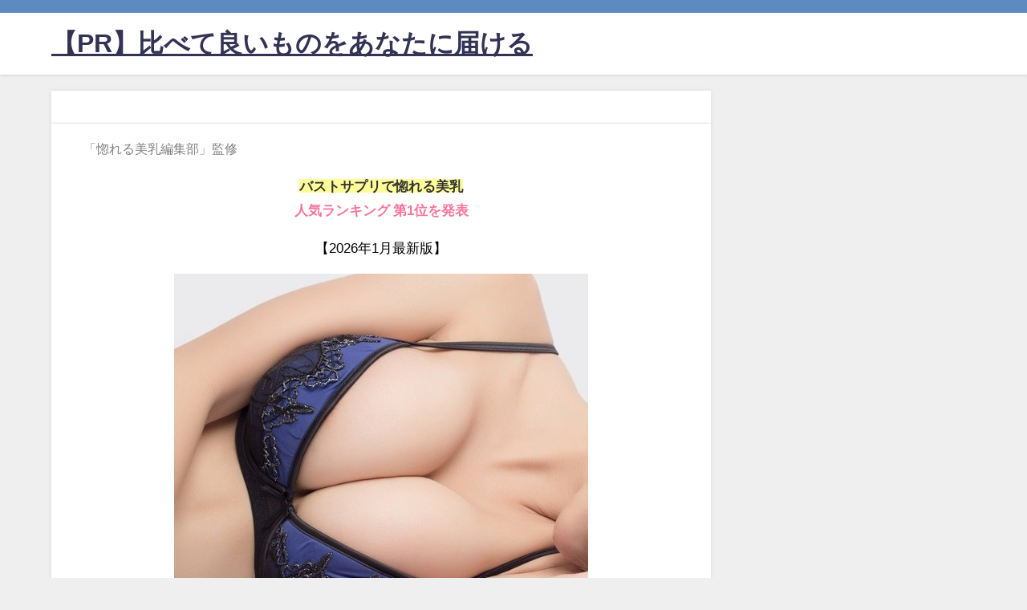

--- FILE ---
content_type: text/html; charset=UTF-8
request_url: https://happy-hikaku.com/bstupspri23/
body_size: 27479
content:
<!DOCTYPE html>
<html lang="ja">
<head>
<meta charset="utf-8">
<meta http-equiv="X-UA-Compatible" content="IE=edge">
<meta name="viewport" content="width=device-width, initial-scale=1" />
<title></title>
<meta name="description" content="「惚れる美乳編集部」監修 バストサプリで惚れる美乳 人気ランキング 第1位を発表 mydate=new Date(); Ye=mydate.getFullYear()+&quot;年&quot;; Mo=mydate.g">
<meta name="thumbnail" content="https://happy-hikaku.com/wp-content/uploads/iStock-528439187-コピー-1.jpg" /><!-- Diver OGP -->
<meta property="og:locale" content="ja_JP" />
<meta property="og:title" content="" />
<meta property="og:description" content="「惚れる美乳編集部」監修 バストサプリで惚れる美乳 人気ランキング 第1位を発表 mydate=new Date(); Ye=mydate.getFullYear()+&quot;年&quot;; Mo=mydate.g" />
<meta property="og:type" content="article" />
<meta property="og:url" content="https://happy-hikaku.com/bstupspri23/" />
<meta property="og:image" content="https://happy-hikaku.com/wp-content/uploads/iStock-528439187-コピー-1.jpg" />
<meta property="og:site_name" content="【PR】比べて良いものをあなたに届ける" />
<meta name="twitter:card" content="summary_large_image" />
<meta name="twitter:title" content="" />
<meta name="twitter:url" content="https://happy-hikaku.com/bstupspri23/" />
<meta name="twitter:description" content="「惚れる美乳編集部」監修 バストサプリで惚れる美乳 人気ランキング 第1位を発表 mydate=new Date(); Ye=mydate.getFullYear()+&quot;年&quot;; Mo=mydate.g" />
<meta name="twitter:image" content="https://happy-hikaku.com/wp-content/uploads/iStock-528439187-コピー-1.jpg" />
<!-- / Diver OGP -->
<link rel="canonical" href="https://happy-hikaku.com/bstupspri23/">
<link rel="shortcut icon" href="">
<!--[if IE]>
		<link rel="shortcut icon" href="">
<![endif]-->
<link rel="apple-touch-icon" href="" />
<meta name='robots' content='max-image-preview' />
<link rel='dns-prefetch' href='//webfonts.xserver.jp' />
<link rel='dns-prefetch' href='//ajax.googleapis.com' />
<link rel='dns-prefetch' href='//cdnjs.cloudflare.com' />
<link rel="alternate" type="application/rss+xml" title="【PR】比べて良いものをあなたに届ける &raquo; フィード" href="https://happy-hikaku.com/feed/" />
<link rel="alternate" type="application/rss+xml" title="【PR】比べて良いものをあなたに届ける &raquo; コメントフィード" href="https://happy-hikaku.com/comments/feed/" />
<link rel='stylesheet'  href='https://happy-hikaku.com/wp-content/plugins/wp-speech-balloon/css/style.css?ver=6.5.7&#038;theme=4.9.8'  media='all'>
<link rel='stylesheet'  href='https://happy-hikaku.com/wp-includes/css/dist/block-library/style.min.css?ver=6.5.7&#038;theme=4.9.8'  media='all'>
<style id='classic-theme-styles-inline-css' type='text/css'>
/*! This file is auto-generated */
.wp-block-button__link{color:#fff;background-color:#32373c;border-radius:9999px;box-shadow:none;text-decoration:none;padding:calc(.667em + 2px) calc(1.333em + 2px);font-size:1.125em}.wp-block-file__button{background:#32373c;color:#fff;text-decoration:none}
</style>
<style id='global-styles-inline-css' type='text/css'>
body{--wp--preset--color--black: #000;--wp--preset--color--cyan-bluish-gray: #abb8c3;--wp--preset--color--white: #fff;--wp--preset--color--pale-pink: #f78da7;--wp--preset--color--vivid-red: #cf2e2e;--wp--preset--color--luminous-vivid-orange: #ff6900;--wp--preset--color--luminous-vivid-amber: #fcb900;--wp--preset--color--light-green-cyan: #7bdcb5;--wp--preset--color--vivid-green-cyan: #00d084;--wp--preset--color--pale-cyan-blue: #8ed1fc;--wp--preset--color--vivid-cyan-blue: #0693e3;--wp--preset--color--vivid-purple: #9b51e0;--wp--preset--color--light-blue: #70b8f1;--wp--preset--color--light-red: #ff8178;--wp--preset--color--light-green: #2ac113;--wp--preset--color--light-yellow: #ffe822;--wp--preset--color--light-orange: #ffa30d;--wp--preset--color--blue: #00f;--wp--preset--color--red: #f00;--wp--preset--color--purple: #674970;--wp--preset--color--gray: #ccc;--wp--preset--gradient--vivid-cyan-blue-to-vivid-purple: linear-gradient(135deg,rgba(6,147,227,1) 0%,rgb(155,81,224) 100%);--wp--preset--gradient--light-green-cyan-to-vivid-green-cyan: linear-gradient(135deg,rgb(122,220,180) 0%,rgb(0,208,130) 100%);--wp--preset--gradient--luminous-vivid-amber-to-luminous-vivid-orange: linear-gradient(135deg,rgba(252,185,0,1) 0%,rgba(255,105,0,1) 100%);--wp--preset--gradient--luminous-vivid-orange-to-vivid-red: linear-gradient(135deg,rgba(255,105,0,1) 0%,rgb(207,46,46) 100%);--wp--preset--gradient--very-light-gray-to-cyan-bluish-gray: linear-gradient(135deg,rgb(238,238,238) 0%,rgb(169,184,195) 100%);--wp--preset--gradient--cool-to-warm-spectrum: linear-gradient(135deg,rgb(74,234,220) 0%,rgb(151,120,209) 20%,rgb(207,42,186) 40%,rgb(238,44,130) 60%,rgb(251,105,98) 80%,rgb(254,248,76) 100%);--wp--preset--gradient--blush-light-purple: linear-gradient(135deg,rgb(255,206,236) 0%,rgb(152,150,240) 100%);--wp--preset--gradient--blush-bordeaux: linear-gradient(135deg,rgb(254,205,165) 0%,rgb(254,45,45) 50%,rgb(107,0,62) 100%);--wp--preset--gradient--luminous-dusk: linear-gradient(135deg,rgb(255,203,112) 0%,rgb(199,81,192) 50%,rgb(65,88,208) 100%);--wp--preset--gradient--pale-ocean: linear-gradient(135deg,rgb(255,245,203) 0%,rgb(182,227,212) 50%,rgb(51,167,181) 100%);--wp--preset--gradient--electric-grass: linear-gradient(135deg,rgb(202,248,128) 0%,rgb(113,206,126) 100%);--wp--preset--gradient--midnight: linear-gradient(135deg,rgb(2,3,129) 0%,rgb(40,116,252) 100%);--wp--preset--font-size--small: 13px;--wp--preset--font-size--medium: 20px;--wp--preset--font-size--large: 36px;--wp--preset--font-size--x-large: 42px;--wp--preset--spacing--20: 0.44rem;--wp--preset--spacing--30: 0.67rem;--wp--preset--spacing--40: 1rem;--wp--preset--spacing--50: 1.5rem;--wp--preset--spacing--60: 2.25rem;--wp--preset--spacing--70: 3.38rem;--wp--preset--spacing--80: 5.06rem;--wp--preset--shadow--natural: 6px 6px 9px rgba(0, 0, 0, 0.2);--wp--preset--shadow--deep: 12px 12px 50px rgba(0, 0, 0, 0.4);--wp--preset--shadow--sharp: 6px 6px 0px rgba(0, 0, 0, 0.2);--wp--preset--shadow--outlined: 6px 6px 0px -3px rgba(255, 255, 255, 1), 6px 6px rgba(0, 0, 0, 1);--wp--preset--shadow--crisp: 6px 6px 0px rgba(0, 0, 0, 1);}:where(.is-layout-flex){gap: 0.5em;}:where(.is-layout-grid){gap: 0.5em;}body .is-layout-flex{display: flex;}body .is-layout-flex{flex-wrap: wrap;align-items: center;}body .is-layout-flex > *{margin: 0;}body .is-layout-grid{display: grid;}body .is-layout-grid > *{margin: 0;}:where(.wp-block-columns.is-layout-flex){gap: 2em;}:where(.wp-block-columns.is-layout-grid){gap: 2em;}:where(.wp-block-post-template.is-layout-flex){gap: 1.25em;}:where(.wp-block-post-template.is-layout-grid){gap: 1.25em;}.has-black-color{color: var(--wp--preset--color--black) !important;}.has-cyan-bluish-gray-color{color: var(--wp--preset--color--cyan-bluish-gray) !important;}.has-white-color{color: var(--wp--preset--color--white) !important;}.has-pale-pink-color{color: var(--wp--preset--color--pale-pink) !important;}.has-vivid-red-color{color: var(--wp--preset--color--vivid-red) !important;}.has-luminous-vivid-orange-color{color: var(--wp--preset--color--luminous-vivid-orange) !important;}.has-luminous-vivid-amber-color{color: var(--wp--preset--color--luminous-vivid-amber) !important;}.has-light-green-cyan-color{color: var(--wp--preset--color--light-green-cyan) !important;}.has-vivid-green-cyan-color{color: var(--wp--preset--color--vivid-green-cyan) !important;}.has-pale-cyan-blue-color{color: var(--wp--preset--color--pale-cyan-blue) !important;}.has-vivid-cyan-blue-color{color: var(--wp--preset--color--vivid-cyan-blue) !important;}.has-vivid-purple-color{color: var(--wp--preset--color--vivid-purple) !important;}.has-black-background-color{background-color: var(--wp--preset--color--black) !important;}.has-cyan-bluish-gray-background-color{background-color: var(--wp--preset--color--cyan-bluish-gray) !important;}.has-white-background-color{background-color: var(--wp--preset--color--white) !important;}.has-pale-pink-background-color{background-color: var(--wp--preset--color--pale-pink) !important;}.has-vivid-red-background-color{background-color: var(--wp--preset--color--vivid-red) !important;}.has-luminous-vivid-orange-background-color{background-color: var(--wp--preset--color--luminous-vivid-orange) !important;}.has-luminous-vivid-amber-background-color{background-color: var(--wp--preset--color--luminous-vivid-amber) !important;}.has-light-green-cyan-background-color{background-color: var(--wp--preset--color--light-green-cyan) !important;}.has-vivid-green-cyan-background-color{background-color: var(--wp--preset--color--vivid-green-cyan) !important;}.has-pale-cyan-blue-background-color{background-color: var(--wp--preset--color--pale-cyan-blue) !important;}.has-vivid-cyan-blue-background-color{background-color: var(--wp--preset--color--vivid-cyan-blue) !important;}.has-vivid-purple-background-color{background-color: var(--wp--preset--color--vivid-purple) !important;}.has-black-border-color{border-color: var(--wp--preset--color--black) !important;}.has-cyan-bluish-gray-border-color{border-color: var(--wp--preset--color--cyan-bluish-gray) !important;}.has-white-border-color{border-color: var(--wp--preset--color--white) !important;}.has-pale-pink-border-color{border-color: var(--wp--preset--color--pale-pink) !important;}.has-vivid-red-border-color{border-color: var(--wp--preset--color--vivid-red) !important;}.has-luminous-vivid-orange-border-color{border-color: var(--wp--preset--color--luminous-vivid-orange) !important;}.has-luminous-vivid-amber-border-color{border-color: var(--wp--preset--color--luminous-vivid-amber) !important;}.has-light-green-cyan-border-color{border-color: var(--wp--preset--color--light-green-cyan) !important;}.has-vivid-green-cyan-border-color{border-color: var(--wp--preset--color--vivid-green-cyan) !important;}.has-pale-cyan-blue-border-color{border-color: var(--wp--preset--color--pale-cyan-blue) !important;}.has-vivid-cyan-blue-border-color{border-color: var(--wp--preset--color--vivid-cyan-blue) !important;}.has-vivid-purple-border-color{border-color: var(--wp--preset--color--vivid-purple) !important;}.has-vivid-cyan-blue-to-vivid-purple-gradient-background{background: var(--wp--preset--gradient--vivid-cyan-blue-to-vivid-purple) !important;}.has-light-green-cyan-to-vivid-green-cyan-gradient-background{background: var(--wp--preset--gradient--light-green-cyan-to-vivid-green-cyan) !important;}.has-luminous-vivid-amber-to-luminous-vivid-orange-gradient-background{background: var(--wp--preset--gradient--luminous-vivid-amber-to-luminous-vivid-orange) !important;}.has-luminous-vivid-orange-to-vivid-red-gradient-background{background: var(--wp--preset--gradient--luminous-vivid-orange-to-vivid-red) !important;}.has-very-light-gray-to-cyan-bluish-gray-gradient-background{background: var(--wp--preset--gradient--very-light-gray-to-cyan-bluish-gray) !important;}.has-cool-to-warm-spectrum-gradient-background{background: var(--wp--preset--gradient--cool-to-warm-spectrum) !important;}.has-blush-light-purple-gradient-background{background: var(--wp--preset--gradient--blush-light-purple) !important;}.has-blush-bordeaux-gradient-background{background: var(--wp--preset--gradient--blush-bordeaux) !important;}.has-luminous-dusk-gradient-background{background: var(--wp--preset--gradient--luminous-dusk) !important;}.has-pale-ocean-gradient-background{background: var(--wp--preset--gradient--pale-ocean) !important;}.has-electric-grass-gradient-background{background: var(--wp--preset--gradient--electric-grass) !important;}.has-midnight-gradient-background{background: var(--wp--preset--gradient--midnight) !important;}.has-small-font-size{font-size: var(--wp--preset--font-size--small) !important;}.has-medium-font-size{font-size: var(--wp--preset--font-size--medium) !important;}.has-large-font-size{font-size: var(--wp--preset--font-size--large) !important;}.has-x-large-font-size{font-size: var(--wp--preset--font-size--x-large) !important;}
.wp-block-navigation a:where(:not(.wp-element-button)){color: inherit;}
:where(.wp-block-post-template.is-layout-flex){gap: 1.25em;}:where(.wp-block-post-template.is-layout-grid){gap: 1.25em;}
:where(.wp-block-columns.is-layout-flex){gap: 2em;}:where(.wp-block-columns.is-layout-grid){gap: 2em;}
.wp-block-pullquote{font-size: 1.5em;line-height: 1.6;}
</style>
<link rel='stylesheet'  href='https://happy-hikaku.com/wp-content/plugins/shiborikomi_alpha_dist/public/css/shiborikomi_alpha_public.min.css?ver=2.1.1_sin&#038;theme=4.9.8'  media='all'>
<link rel='stylesheet'  href='https://happy-hikaku.com/wp-content/plugins/tabs-responsive/assets/css/font-awesome/css/font-awesome.min.css?ver=6.5.7&#038;theme=4.9.8'  media='all'>
<link rel='stylesheet'  href='https://happy-hikaku.com/wp-content/plugins/tabs-responsive/assets/css/bootstrap-front.css?ver=6.5.7&#038;theme=4.9.8'  media='all'>
<link rel='stylesheet'  href='https://happy-hikaku.com/wp-content/plugins/tabs-responsive/assets/css/animate.css?ver=6.5.7&#038;theme=4.9.8'  media='all'>
<link rel='stylesheet'  href='https://happy-hikaku.com/wp-content/themes/diver/css/style.min.css?ver=6.5.7&#038;theme=4.9.8'  media='all'>
<link rel='stylesheet'  href='https://happy-hikaku.com/wp-content/themes/diver/style.css?theme=4.9.8'  media='all'>
<style id='akismet-widget-style-inline-css' type='text/css'>

			.a-stats {
				--akismet-color-mid-green: #357b49;
				--akismet-color-white: #fff;
				--akismet-color-light-grey: #f6f7f7;

				max-width: 350px;
				width: auto;
			}

			.a-stats * {
				all: unset;
				box-sizing: border-box;
			}

			.a-stats strong {
				font-weight: 600;
			}

			.a-stats a.a-stats__link,
			.a-stats a.a-stats__link:visited,
			.a-stats a.a-stats__link:active {
				background: var(--akismet-color-mid-green);
				border: none;
				box-shadow: none;
				border-radius: 8px;
				color: var(--akismet-color-white);
				cursor: pointer;
				display: block;
				font-family: -apple-system, BlinkMacSystemFont, 'Segoe UI', 'Roboto', 'Oxygen-Sans', 'Ubuntu', 'Cantarell', 'Helvetica Neue', sans-serif;
				font-weight: 500;
				padding: 12px;
				text-align: center;
				text-decoration: none;
				transition: all 0.2s ease;
			}

			/* Extra specificity to deal with TwentyTwentyOne focus style */
			.widget .a-stats a.a-stats__link:focus {
				background: var(--akismet-color-mid-green);
				color: var(--akismet-color-white);
				text-decoration: none;
			}

			.a-stats a.a-stats__link:hover {
				filter: brightness(110%);
				box-shadow: 0 4px 12px rgba(0, 0, 0, 0.06), 0 0 2px rgba(0, 0, 0, 0.16);
			}

			.a-stats .count {
				color: var(--akismet-color-white);
				display: block;
				font-size: 1.5em;
				line-height: 1.4;
				padding: 0 13px;
				white-space: nowrap;
			}
		
</style>
<script type="text/javascript"src="https://ajax.googleapis.com/ajax/libs/jquery/3.6.1/jquery.min.js?ver=3.6.1" id="jquery-js"></script>
<script type="text/javascript"src="//webfonts.xserver.jp/js/xserverv3.js?fadein=0&amp;ver=2.0.9" id="typesquare_std-js"></script>
<script type="text/javascript"src="https://happy-hikaku.com/wp-content/plugins/shiborikomi_alpha_dist/public/js/shiborikomi_alpha_public.min.js?ver=2.1.1_sin&amp;theme=4.9.8" id="shiborikomi_alpha-js"></script>
<link rel="https://api.w.org/" href="https://happy-hikaku.com/wp-json/" /><link rel="alternate" type="application/json" href="https://happy-hikaku.com/wp-json/wp/v2/pages/2266" /><link rel="EditURI" type="application/rsd+xml" title="RSD" href="https://happy-hikaku.com/xmlrpc.php?rsd" />
<meta name="generator" content="WordPress 6.5.7" />
<link rel='shortlink' href='https://happy-hikaku.com/?p=2266' />
<link rel="alternate" type="application/json+oembed" href="https://happy-hikaku.com/wp-json/oembed/1.0/embed?url=https%3A%2F%2Fhappy-hikaku.com%2Fbstupspri23%2F" />
<link rel="alternate" type="text/xml+oembed" href="https://happy-hikaku.com/wp-json/oembed/1.0/embed?url=https%3A%2F%2Fhappy-hikaku.com%2Fbstupspri23%2F&#038;format=xml" />
<script type="application/ld+json" class="json-ld">[]</script>
<style>body{background-image:url('');}</style> <style> #onlynav ul ul,#nav_fixed #nav ul ul,.header-logo #nav ul ul {visibility:hidden;opacity:0;transition:.2s ease-in-out;transform:translateY(10px);}#onlynav ul ul ul,#nav_fixed #nav ul ul ul,.header-logo #nav ul ul ul {transform:translateX(-20px) translateY(0);}#onlynav ul li:hover > ul,#nav_fixed #nav ul li:hover > ul,.header-logo #nav ul li:hover > ul{visibility:visible;opacity:1;transform:translateY(0);}#onlynav ul ul li:hover > ul,#nav_fixed #nav ul ul li:hover > ul,.header-logo #nav ul ul li:hover > ul{transform:translateX(0) translateY(0);}</style><style>body{background-color:#efefef;color:#333333;}:where(a){color:#333355;}:where(a):hover{color:#6495ED}:where(.content){color:#000;}:where(.content) a{color:#6f97bc;}:where(.content) a:hover{color:#6495ED;}.header-wrap,#header ul.sub-menu, #header ul.children,#scrollnav,.description_sp{background:#ffffff;color:#333333}.header-wrap a,#scrollnav a,div.logo_title{color:#333355;}.header-wrap a:hover,div.logo_title:hover{color:#6495ED}.drawer-nav-btn span{background-color:#333355;}.drawer-nav-btn:before,.drawer-nav-btn:after {border-color:#333355;}#scrollnav ul li a{background:rgba(255,255,255,.8);color:#505050}.header_small_menu{background:#5d8ac1;color:#fff}.header_small_menu a{color:#fff}.header_small_menu a:hover{color:#6495ED}#nav_fixed.fixed, #nav_fixed #nav ul ul{background:#ffffff;color:#333333}#nav_fixed.fixed a,#nav_fixed .logo_title{color:#333355}#nav_fixed.fixed a:hover{color:#6495ED}#nav_fixed .drawer-nav-btn:before,#nav_fixed .drawer-nav-btn:after{border-color:#333355;}#nav_fixed .drawer-nav-btn span{background-color:#333355;}#onlynav{background:#fff;color:#333}#onlynav ul li a{color:#333}#onlynav ul ul.sub-menu{background:#fff}#onlynav div > ul > li > a:before{border-color:#333}#onlynav ul > li:hover > a:hover,#onlynav ul>li:hover>a,#onlynav ul>li:hover li:hover>a,#onlynav ul li:hover ul li ul li:hover > a{background:#5d8ac1;color:#fff}#onlynav ul li ul li ul:before{border-left-color:#fff}#onlynav ul li:last-child ul li ul:before{border-right-color:#fff}#bigfooter{background:#fff;color:#333333}#bigfooter a{color:#333355}#bigfooter a:hover{color:#6495ED}#footer{background:#fff;color:#999}#footer a{color:#333355}#footer a:hover{color:#6495ED}#sidebar .widget{background:#fff;color:#333;}#sidebar .widget a{color:#333355;}#sidebar .widget a:hover{color:#6495ED;}.post-box-contents,#main-wrap #pickup_posts_container img,.hentry, #single-main .post-sub,.navigation,.single_thumbnail,.in_loop,#breadcrumb,.pickup-cat-list,.maintop-widget, .mainbottom-widget,#share_plz,.sticky-post-box,.catpage_content_wrap,.cat-post-main{background:#fff;}.post-box{border-color:#eee;}.drawer_content_title,.searchbox_content_title{background:#eee;color:#333;}.drawer-nav,#header_search{background:#fff}.drawer-nav,.drawer-nav a,#header_search,#header_search a{color:#000}#footer_sticky_menu{background:rgba(255,255,255,.8)}.footermenu_col{background:rgba(255,255,255,.8);color:#333;}a.page-numbers{background:#afafaf;color:#fff;}.pagination .current{background:#607d8b;color:#fff;}</style><style>@media screen and (min-width:1201px){#main-wrap,.header-wrap .header-logo,.header_small_content,.bigfooter_wrap,.footer_content,.container_top_widget,.container_bottom_widget{width:90%;}}@media screen and (max-width:1200px){ #main-wrap,.header-wrap .header-logo, .header_small_content, .bigfooter_wrap,.footer_content, .container_top_widget, .container_bottom_widget{width:96%;}}@media screen and (max-width:768px){#main-wrap,.header-wrap .header-logo,.header_small_content,.bigfooter_wrap,.footer_content,.container_top_widget,.container_bottom_widget{width:100%;}}@media screen and (min-width:960px){#sidebar {width:310px;}}</style><style>@media screen and (min-width:1201px){#main-wrap{width:90%;}}@media screen and (max-width:1200px){ #main-wrap{width:96%;}}</style><style type="text/css" id="diver-custom-heading-css">.content h2:where(:not([class])),:where(.is-editor-blocks) :where(.content) h2:not(.sc_heading){color:#fff;background-color:#607d8b;text-align:left;border-radius:5px;}.content h3:where(:not([class])),:where(.is-editor-blocks) :where(.content) h3:not(.sc_heading){color:#000;background-color:#000;text-align:left;border-bottom:2px solid #000;background:transparent;padding-left:0px;padding-right:0px;}.content h4:where(:not([class])),:where(.is-editor-blocks) :where(.content) h4:not(.sc_heading){color:#000;background-color:#000;text-align:left;background:transparent;display:flex;align-items:center;padding:0px;}.content h4:where(:not([class])):before,:where(.is-editor-blocks) :where(.content) h4:not(.sc_heading):before{content:"";width:.6em;height:.6em;margin-right:.6em;background-color:#000;transform:rotate(45deg);}.content h5:where(:not([class])),:where(.is-editor-blocks) :where(.content) h5:not(.sc_heading){color:#000;}</style><!-- Global site tag (gtag.js) - Google Ads: 987481934 -->
<script async src="https://www.googletagmanager.com/gtag/js?id=AW-987481934"></script>
<script>
  window.dataLayer = window.dataLayer || [];
  function gtag(){dataLayer.push(arguments);}
  gtag('js', new Date());

  gtag('config', 'AW-987481934');
</script>

<script src="https://www.youtube.com/iframe_api"></script>

</head>
<body itemscope="itemscope" itemtype="http://schema.org/WebPage" class="page-template-default page page-id-2266 wp-embed-responsive  l-sidebar-right">


<div id="container">
<!-- header -->
	<!-- lpページでは表示しない -->
	<div id="header" class="clearfix">
					<header class="header-wrap" role="banner" itemscope="itemscope" itemtype="http://schema.org/WPHeader">
			<div class="header_small_menu clearfix">
		<div class="header_small_content">
			<div id="description"></div>
			<nav class="header_small_menu_right" role="navigation" itemscope="itemscope" itemtype="http://scheme.org/SiteNavigationElement">
							</nav>
		</div>
	</div>

			<div class="header-logo clearfix">
				

				<!-- /Navigation -->

								<div id="logo">
										<a href="https://happy-hikaku.com/">
													<div class="logo_title">【PR】比べて良いものをあなたに届ける</div>
											</a>
				</div>
									<nav id="nav" role="navigation" itemscope="itemscope" itemtype="http://scheme.org/SiteNavigationElement">
											</nav>
							</div>
		</header>
		<nav id="scrollnav" role="navigation" itemscope="itemscope" itemtype="http://scheme.org/SiteNavigationElement">
					</nav>
		
		<div id="nav_fixed">
		<div class="header-logo clearfix">
			<!-- Navigation -->
			

			<!-- /Navigation -->
			<div class="logo clearfix">
				<a href="https://happy-hikaku.com/">
											<div class="logo_title">【PR】比べて良いものをあなたに届ける</div>
									</a>
			</div>
					<nav id="nav" role="navigation" itemscope="itemscope" itemtype="http://scheme.org/SiteNavigationElement">
							</nav>
				</div>
	</div>
							</div>
	<div class="d_sp">
		</div>
	
	<div id="main-wrap">
	<!-- main -->

		<div class="l-main-container">
		<main id="page-main"  style="margin-right:-330px;padding-right:330px;" role="main">

							 
			
			
												<h1 class="page_title"></h1>
				
													
				<article id="post-2266" class="post-2266 page type-page status-publish hentry" role="article">

					
					<section class="single-post-main">
						<div class="content">
														<p><span style="font-size: 12pt; color: #808080;">「惚れる美乳編集部」監修</span></p>
<p style="text-align: center;"><span style="background-color: #ffff99;"><strong>バストサプリで惚れる美乳</strong></span><br />
<span style="color: #fa759b;"><strong>人気ランキング 第1位を発表</strong></span></p>
<p style="text-align: center;"><script language="JavaScript">
mydate=new Date();
Ye=mydate.getFullYear()+"年";
Mo=mydate.getMonth()+1+"月";
Da=mydate.getDate()+"日";
Day=mydate.getDay();
Day2=new Array(7);
Day2[0]="日";Day2[1]="月";Day2[2]="火";
Day2[3]="水";Day2[4]="木";Day2[5]="金";
Day2[6]="土";
document.write("<span style='color:#000000;'>");
document.write("【"+Ye+Mo);
document.write("最新版】</span>");
</script></p>
<p><img fetchpriority="high" decoding="async" class="size-full wp-image-1974 aligncenter" src="https://happy-hikaku.com/wp-content/uploads/iStock-528439187-コピー-1.jpg" alt="" width="516" height="494" srcset="https://happy-hikaku.com/wp-content/uploads/iStock-528439187-コピー-1.jpg 516w, https://happy-hikaku.com/wp-content/uploads/iStock-528439187-コピー-1-300x287.jpg 300w" sizes="(max-width: 516px) 100vw, 516px" /></p>
<p style="text-align: center;"><div class="search-form-box type-c c-pink " id="checkbox_search">
    <div class="search-form-bg">

                    <form id="salpha_search_form" method="get" target="_blank" action="https://happy-hikaku.com/result1/">
                    <input type="hidden" name="salphap_is_result" value="1">
    
            
            <div class="search-form-container">
                                                                                        <div class="search-form-block-container">
                                <div class="search-form-category">悩み</div>
                                <select name="悩み[]" class="search-form-value" onchange="onChangeSelect('悩み', this)">
                                    <option>選択</option>
                                                                            <option value="まゆ">まゆ</option>
                                                                            <option value="二重">二重</option>
                                                                            <option value="他">他</option>
                                                                            <option value="歯白">歯白</option>
                                                                            <option value="痩身">痩身</option>
                                                                            <option value="臭い">臭い</option>
                                                                            <option value="豊胸">豊胸</option>
                                                                            <option value="除毛">除毛</option>
                                                                    </select>
                            </div>
                        
                                                                                                            <div class="search-form-block-container">
                                <div class="search-form-category">価格</div>
                                <select name="価格[]" class="search-form-value" onchange="onChangeSelect('価格', this)">
                                    <option>選択</option>
                                                                            <option value="5千円↑">5千円↑</option>
                                                                            <option value="5千円↓">5千円↓</option>
                                                                    </select>
                            </div>
                        
                                                                                                            <div class="search-form-block-container">
                                <div class="search-form-category">返金</div>
                                <select name="返金[]" class="search-form-value" onchange="onChangeSelect('返金', this)">
                                    <option>選択</option>
                                                                            <option value="有り">有り</option>
                                                                            <option value="無し">無し</option>
                                                                    </select>
                            </div>
                        
                                                                                                            <div class="search-form-block-container">
                                <div class="search-form-category">縛り</div>
                                <select name="縛り[]" class="search-form-value" onchange="onChangeSelect('縛り', this)">
                                    <option>選択</option>
                                                                            <option value="有り">有り</option>
                                                                            <option value="無し">無し</option>
                                                                    </select>
                            </div>
                        
                                                                                                            <div class="search-form-block-container">
                                <div class="search-form-category">評判</div>
                                <select name="評判[]" class="search-form-value" onchange="onChangeSelect('評判', this)">
                                    <option>選択</option>
                                                                            <option value="普通">普通</option>
                                                                            <option value="良い">良い</option>
                                                                    </select>
                            </div>
                        
                                                </div>
                    </form>

        <div class="search-form-submit">
                        <a href="#search-form-result">
                                                            <button type="submit" form="salpha_search_form" style="background-color:#dcdcdc!important">検索</button>
                                                </a>
        </div>
    </div>
</div>
<div class="result-type-old c-pink search-result-box" id="checkbox_result_area"></div>
<script type='text/javascript'>
                               var data_json               = {"header":["\u9805\u76ee\u540d","\u753b\u50cf","\u8a55\u4fa1\u5024","\u8aac\u660e\u30bf\u30a4\u30c8\u30eb","\u8aac\u660e\u672c\u6587","\u516c\u5f0f\u30ea\u30f3\u30af","\u516c\u5f0f\u30ea\u30f3\u30afonClick","\u8a73\u7d30\u30ea\u30f3\u30af","\u8a73\u7d30\u30ea\u30f3\u30afonClick","\u60a9\u307f","\u4fa1\u683c","\u521d\u56de","\u8fd4\u91d1","\u7e1b\u308a","\u8a55\u5224"],"records":[["\u30d5\u30ec\u30d4\u30e5\u30a2","https:\/\/yaseru.xyz\/wp-content\/uploads\/photo-number2.jpg","4.6","\u30bf\u30a4\u30c8\u30eb2","\u30bf\u30a4\u30c8\u30eb2\u306e\u8aac\u660e\u6587","https:\/\/yaseru.xyz\/wp-content\/uploads\/number2-link.html","ga('send','event','caaaaa','act1',2);","https:\/\/yaseru.xyz\/kb2\/","ga('send','event','cat','act1',2);","\u81ed\u3044","3990\u5186;;5\u5343\u5186\u2193","500\u5186","\u6709\u308a","0\u56de;;\u7121\u3057","\u826f\u3044"],["\u30c1\u30e5\u30e9\u30ea\u30a2","https:\/\/yaseru.xyz\/wp-content\/uploads\/photo-number3.jpg","4.4","\u30bf\u30a4\u30c8\u30eb3","\u30bf\u30a4\u30c8\u30eb3\u306e\u8aac\u660e\u6587","https:\/\/yaseru.xyz\/wp-content\/uploads\/number3-link.html","ga('send','event','caaaaa','act1',3);","https:\/\/yaseru.xyz\/kb3\/","ga('send','event','cat','act1',3);","\u81ed\u3044","4980\u5186;;5\u5343\u5186\u2193","980\u5186","\u6709\u308a","3\u56de;;\u6709\u308a","\u666e\u901a"],["\u30ab\u30aa\u30ea\u30c3\u30c1","https:\/\/yaseru.xyz\/wp-content\/uploads\/photo-number4.jpg","4.2","\u30bf\u30a4\u30c8\u30eb4","\u30bf\u30a4\u30c8\u30eb4\u306e\u8aac\u660e\u6587","https:\/\/yaseru.xyz\/wp-content\/uploads\/number4-link.html","ga('send','event','caaaaa','act1',4);","https:\/\/yaseru.xyz\/kb4\/","ga('send','event','cat','act1',4);","\u81ed\u3044","5860\u5186;;5\u5343\u5186\u2191","980\u5186","\u6709\u308a","4\u56de;;\u6709\u308a","\u826f\u3044"],["\u30b9\u30ab\u30c3\u30c8\u30d6\u30ec\u30b9","https:\/\/yaseru.xyz\/wp-content\/uploads\/photo-number5.jpg","4","\u30bf\u30a4\u30c8\u30eb5","\u30bf\u30a4\u30c8\u30eb5\u306e\u8aac\u660e\u6587","https:\/\/yaseru.xyz\/wp-content\/uploads\/number5-link.html","ga('send','event','caaaaa','act1',5);","https:\/\/yaseru.xyz\/kb5\/","ga('send','event','cat','act1',5);","\u81ed\u3044","27860\u5186;;5\u5343\u5186\u2191","\u901a\u5e38","\u7121\u3057","0\u56de;;\u7121\u3057","\u666e\u901a"],["\u304b\u307b\u308a\u306e\u304a\u3081\u3050\u5b9f","https:\/\/yaseru.xyz\/wp-content\/uploads\/photo-number6.jpg","3.9","\u30bf\u30a4\u30c8\u30eb6","\u30bf\u30a4\u30c8\u30eb6\u306e\u8aac\u660e\u6587","https:\/\/yaseru.xyz\/wp-content\/uploads\/number6-link.html","ga('send','event','caaaaa','act1',6);","https:\/\/yaseru.xyz\/kb6\/","ga('send','event','cat','act1',6);","\u81ed\u3044","2980\u5186;;5\u5343\u5186\u2193","500\u5186","\u6709\u308a","0\u56de;;\u7121\u3057","\u826f\u3044"],["LUNA\u30d7\u30ec\u30df\u30a2\u30e0","https:\/\/yaseru.xyz\/wp-content\/uploads\/photo-number7.jpg","3.8","\u30bf\u30a4\u30c8\u30eb7","\u30bf\u30a4\u30c8\u30eb7\u306e\u8aac\u660e\u6587","https:\/\/yaseru.xyz\/wp-content\/uploads\/number7-link.html","ga('send','event','caaaaa','act1',7);","https:\/\/yaseru.xyz\/kb7\/","ga('send','event','cat','act1',7);","\u8c4a\u80f8","6480\u5186;;5\u5343\u5186\u2191","880\u5186","\u6709\u308a","3\u56de;;\u6709\u308a","\u666e\u901a"],["\u306f\u306f\u306f\u306e\u306f","https:\/\/yaseru.xyz\/wp-content\/uploads\/photo-number8.jpg","3.7","\u30bf\u30a4\u30c8\u30eb8","\u30bf\u30a4\u30c8\u30eb8\u306e\u8aac\u660e\u6587","https:\/\/yaseru.xyz\/wp-content\/uploads\/number8-link.html","ga('send','event','caaaaa','act1',8);","https:\/\/yaseru.xyz\/kb8\/","ga('send','event','cat','act1',8);","\u6b6f\u767d","2760\u5186;;5\u5343\u5186\u2193","1834\u5186","\u6709\u308a","0\u56de;;\u7121\u3057","\u666e\u901a"],["\u30a2\u30b0\u30ed\u30a6\u30a2\u30a4\u30ba","https:\/\/yaseru.xyz\/wp-content\/uploads\/photo-number9.jpg","3.6","\u30bf\u30a4\u30c8\u30eb9","\u30bf\u30a4\u30c8\u30eb9\u306e\u8aac\u660e\u6587","https:\/\/yaseru.xyz\/wp-content\/uploads\/number9-link.html","ga('send','event','caaaaa','act1',9);","https:\/\/yaseru.xyz\/kb9\/","ga('send','event','cat','act1',9);","\u307e\u3086","5980\u5186;;5\u5343\u5186\u2191","980\u5186","\u6709\u308a","4\u56de;;\u6709\u308a","\u666e\u901a"],["\u30b9\u30eb\u30b9\u30eb\u3080\u304f\u307f\u3093","https:\/\/yaseru.xyz\/wp-content\/uploads\/photo-number10.jpg","3.5","\u30bf\u30a4\u30c8\u30eb10","\u30bf\u30a4\u30c8\u30eb10\u306e\u8aac\u660e\u6587","https:\/\/yaseru.xyz\/wp-content\/uploads\/number10-link.html","ga('send','event','caaaaa','act1',10);","https:\/\/yaseru.xyz\/kb10\/","ga('send','event','cat','act1',10);","\u4ed6","3350\u5186;;5\u5343\u5186\u2193","980\u5186","\u7121\u3057","3\u56de;;\u6709\u308a","\u666e\u901a"],["\u30cd\u30aa\u30c6\u30af\u30c8","https:\/\/yaseru.xyz\/wp-content\/uploads\/photo-number11.jpg","3.3","\u30bf\u30a4\u30c8\u30eb11","\u30bf\u30a4\u30c8\u30eb11\u306e\u8aac\u660e\u6587","https:\/\/yaseru.xyz\/wp-content\/uploads\/number11-link.html","ga('send','event','caaaaa','act1',11);","https:\/\/yaseru.xyz\/kb11\/","ga('send','event','cat','act1',11);","\u81ed\u3044","3990\u5186;;5\u5343\u5186\u2193","980\u5186","\u7121\u3057","3\u56de;;\u6709\u308a","\u666e\u901a"],["\u30c9\u30ea\u30fc\u30df\u30f3\u30a2\u30a4\u30ea\u30c3\u30c1","https:\/\/yaseru.xyz\/wp-content\/uploads\/photo-number12.jpg","3.2","\u30bf\u30a4\u30c8\u30eb12","\u30bf\u30a4\u30c8\u30eb12\u306e\u8aac\u660e\u6587","https:\/\/yaseru.xyz\/wp-content\/uploads\/number12-link.html","ga('send','event','caaaaa','act1',12);","https:\/\/yaseru.xyz\/kb12\/","ga('send','event','cat','act1',12);","\u4e8c\u91cd","4230\u5186;;5\u5343\u5186\u2193","980\u5186","\u6709\u308a","4\u56de;;\u6709\u308a","\u826f\u3044"],["JOOMO","https:\/\/yaseru.xyz\/wp-content\/uploads\/photo-number13.jpg","3.1","\u30bf\u30a4\u30c8\u30eb13","\u30bf\u30a4\u30c8\u30eb13\u306e\u8aac\u660e\u6587","https:\/\/happy-hikaku.com\/wp-content\/uploads\/JOOMO.html","ga('send','event','caaaaa','act1',13);","https:\/\/yaseru.xyz\/kb13\/","ga('send','event','cat','act1',13);","\u9664\u6bdb","11940\u5186;;5\u5343\u5186\u2191","\u901a\u5e38","\u7121\u3057","0\u56de;;\u7121\u3057","\u826f\u3044"],["\u30e0\u30fc\u30e2","https:\/\/yaseru.xyz\/wp-content\/uploads\/photo-number14.jpg","3","\u30bf\u30a4\u30c8\u30eb14","\u30bf\u30a4\u30c8\u30eb14\u306e\u8aac\u660e\u6587","https:\/\/happy-hikaku.com\/wp-content\/uploads\/moomo.html","ga('send','event','caaaaa','act1',14);","https:\/\/yaseru.xyz\/kb14\/","ga('send','event','cat','act1',14);","\u9664\u6bdb","4989\u5186;;5\u5343\u5186\u2193","980\u5186","\u7121\u3057","4\u56de;;\u6709\u308a","\u826f\u3044"],["\u30b7\u30e5\u30ac\u30ea\u30df\u30c3\u30c8","https:\/\/yaseru.xyz\/wp-content\/uploads\/photo-number15.jpg","3","\u30bf\u30a4\u30c8\u30eb15","\u30bf\u30a4\u30c8\u30eb15\u306e\u8aac\u660e\u6587","https:\/\/yaseru.xyz\/wp-content\/uploads\/number15-link.html","ga('send','event','caaaaa','act1',15);","https:\/\/yaseru.xyz\/kb15\/","ga('send','event','cat','act1',15);","\u75e9\u8eab","6480\u5186;;5\u5343\u5186\u2191","500\u5186","\u6709\u308a","0\u56de;;\u7121\u3057","\u826f\u3044"]]};
                               var sort_data_json          = [{"box_name":"\u6307\u5b9a\u306a\u3057","sort_order":"asc","sort_column":"\u6307\u5b9a\u306a\u3057","order_by":"99","box_number":"99"},{"box_name":"\u521d\u56de\u306e\u5b89\u3044\u9806","sort_order":"asc","sort_column":"\u521d\u56de","order_by":"1","box_number":"1"},{"box_name":"\u4fa1\u683c\u306e\u5b89\u3044\u9806","sort_order":"asc","sort_column":"\u4fa1\u683c","order_by":"1","box_number":"2"},{"box_name":"\u4fa1\u683c\u304c\u9ad8\u3044\u9806","sort_order":"desc","sort_column":"\u4fa1\u683c","order_by":"1","box_number":"3"},{"box_name":"\u521d\u56de\u306e\u9ad8\u3044\u9806","sort_order":"desc","sort_column":"\u521d\u56de","order_by":"1","box_number":"4"}];
                               var is_show_detail_link     = '';
                               var detail_link_color       = '#f6b92f';
                               var detail_link_text        = '詳しくはこちら';
                               var official_link_color     = '#ff1740';
                               var official_link_text      = '公式ページはこちら';
                               var should_auto_search      = '';
                               var mskew                   = 'none';
                               var result_theme            = 'result-type-old';
                               var pickup_category1        = '-';
                               var pickup_category2        = '-';
                               var should_show_pickup      = '0';
                               var should_show_star_rating = '0';
                               var should_show_result_desc = '0';
                           </script><strong><br />
「小さいからサイズアップしたい」</strong><br />
<strong>「メリハリのあるボディが欲しい」</strong></p>
<p>と、お悩みのあなたは必読！</p>
<p class="sample2"><span style="font-size: 14pt;"><strong>知らないと損する！<span style="color: #ff0000;">「バストサプリの正しい選び方」</span>と「<span style="background-color: #ffff99;">本当におすすめできるバストサプリ</span><span style="color: #ff0000;">ベスト3</span>」をご紹介！</strong></span></p>
<p><img decoding="async" class="size-full wp-image-1883 aligncenter lazyload" data-src="https://happy-hikaku.com/wp-content/uploads/c6373772373310230978e73be38e48da_s.jpg" alt="" width="640" height="427" data-srcset="https://happy-hikaku.com/wp-content/uploads/c6373772373310230978e73be38e48da_s.jpg 640w, https://happy-hikaku.com/wp-content/uploads/c6373772373310230978e73be38e48da_s-300x200.jpg 300w" data-sizes="(max-width: 640px) 100vw, 640px" /></p>
<p>「ボリュームが減ってきた」<br />
「若い頃より垂れてきた」<br />
「薄着の夏だからなんとかしたい」<br />
「大きくして自信をもちたい」</p>
<p>もしかしたら、このようにお悩みで、<strong>「バストサプリはどれを使えばいいの？」「本当に効果のあるバストサプリが知りたい」</strong>と思い、当サイトに訪れたのではないでしょうか？</p>
<p>加齢により、<span style="text-decoration: underline; background-color: #ffff99;"><strong>乳腺の量が減り、ハリがなくなります</strong></span>。また、重力の影響で胸が下に引っ張られることで、<span style="text-decoration: underline;"><span style="background-color: #ffff99;"><strong>クーパー靭帯が伸びてしまい、毎日少しずつ、垂れ下がっていきます</strong></span></span>。</p>
<p><img decoding="async" class="alignnone size-full wp-image-1995 lazyload" data-src="https://happy-hikaku.com/wp-content/uploads/グラフィックス3-9.png" alt="" width="941" height="593" data-srcset="https://happy-hikaku.com/wp-content/uploads/グラフィックス3-9.png 941w, https://happy-hikaku.com/wp-content/uploads/グラフィックス3-9-300x189.png 300w, https://happy-hikaku.com/wp-content/uploads/グラフィックス3-9-768x484.png 768w, https://happy-hikaku.com/wp-content/uploads/グラフィックス3-9-800x504.png 800w" data-sizes="(max-width: 941px) 100vw, 941px" /></p>
<p>でも、安心してください。<span style="background-color: #ffff99; color: #fa759b;">実は、20代や30代以降が美乳を作りやすい時期なんです</span>。乳腺が発達している１０代の硬めの胸よりも、脂肪が多くなってくる20代や30代以降の胸の方が、やわらかくて、バストサプリの効果が出やすいんです。</p>
<p class="sample2"><strong>バストサプリとは？</strong></p>
<p>バストサプリは、含有される成分により、<span style="color: #fa759b; background-color: #ffff99;">飲むだけ</span>で、「<span style="color: #fa759b;">メリハリボディ</span>」と「<span style="color: #fa759b;">ボディケア</span>」の2つを叶えてくれる、最近、美意識の高い女性たちから大人気のアイテムです。</p>
<p>人気の秘密は、<div class="ctw_frame_style_shortcodes__box_06" style="background: -webkit-repeating-linear-gradient(-45deg, #f5edfd, #f5edfd 4px, #fdfcff 4px, #fdfcff 8px);background: repeating-linear-gradient(-45deg, #f5edfd, #f5edfd 4px, #fdfcff 4px, #fdfcff 8px);"><div class="ctw_frame_style_shortcodes__text">・エステに通うほど<span style="color: #ff0000;">時間もお金もかからず</span><br />
・ホルモンバランスが<span style="color: #ff0000;">崩れることもなく</span><br />
・食べて太って<span style="color: #ff0000;">脂肪をつけるわけでもない</span></div></div>という点にあります。</p>
<p>いままで、エステ、バストクリーム、ナイトブラなどを試してみたけど、あまり効果を感じられなかったあなたにも試してほしいアイテムです。</p>
<p><span style="color: #fa759b; background-color: #ffff99;">ただし、バストサプリならどれをお使いいただいてもいいわけではありません。</span></p>
<p><img loading="lazy" decoding="async" class="size-full wp-image-1923 aligncenter lazyload" data-src="https://happy-hikaku.com/wp-content/uploads/10a6ae94341d69f7eac470756727ffdd_s.jpg" alt="" width="640" height="427" data-srcset="https://happy-hikaku.com/wp-content/uploads/10a6ae94341d69f7eac470756727ffdd_s.jpg 640w, https://happy-hikaku.com/wp-content/uploads/10a6ae94341d69f7eac470756727ffdd_s-300x200.jpg 300w" data-sizes="(max-width: 640px) 100vw, 640px" /></p>
<p>これから失敗せずに選ぶためのポイントを、わかりやすく説明します。</p>
<p>読んで損はないと思いますので、<span style="background-color: #ffff99;">「理想的なメリハリボディを手に入れたい」</span>と本気でお考えのあなたは、ぜひ参考にしてみてください。</p>
<p class="sample2"><strong>これが大切！バストサプリを選ぶ際の<span style="color: #ff0000;">５つ</span>のポイント！</strong></p>
<p><img loading="lazy" decoding="async" class="size-full wp-image-158 aligncenter lazyload" data-src="https://happy-hikaku.com/wp-content/uploads/2019/12/368af1238335081b98c1a416297da8af_s2-1.jpg" alt="" width="329" height="305" data-srcset="https://happy-hikaku.com/wp-content/uploads/2019/12/368af1238335081b98c1a416297da8af_s2-1.jpg 329w, https://happy-hikaku.com/wp-content/uploads/2019/12/368af1238335081b98c1a416297da8af_s2-1-300x278.jpg 300w" data-sizes="(max-width: 329px) 100vw, 329px" /></p>
<p><span style="background-color: #ffff99;">効果のある良いバストサプリもあれば、全く効果のない悪いバストサプリもあります。</span></p>
<p>もし間違ったバストサプリを選んでしまうと、<span style="color: #fa759b;">「ぜんぜん効果が無くてお金も時間もムダにしてしまった…」「むしろ形が崩れてしまった、貧乳が進んでしまった…」</span>といった大失敗をしてしまうことも十分に考えられます。</p>
<p>そのようにならないために、バストサプリ選びで失敗しないための5つのポイントを以下にまとめました。</p>
<div class="ctw_frame_style_shortcodes__box_01" style="background-color:#FFEEFF;background-image: linear-gradient(-45deg,#FFFFFF 25%,transparent 25%,transparent 50%,#FFFFFF 50%,#FFFFFF 75%,transparent 75%,transparent);"><div class="ctw_frame_style_shortcodes__contents"><div class="ctw_frame_style_shortcodes__text">1&#x20e3;<strong>プエラリアが<span style="text-decoration: underline;">入っていないもの</span>を選ぶ！</strong></p>
<p><span style="font-size: 14pt;"><span style="color: #fa759b;"><img loading="lazy" decoding="async" class="size-thumbnail wp-image-2101 aligncenter lazyload" data-src="https://happy-hikaku.com/wp-content/uploads/qJcLM7cV2JAQOIq1587322073_1587322089-150x150.png" alt="" width="150" height="150" data-srcset="https://happy-hikaku.com/wp-content/uploads/qJcLM7cV2JAQOIq1587322073_1587322089-150x150.png 150w, https://happy-hikaku.com/wp-content/uploads/qJcLM7cV2JAQOIq1587322073_1587322089-300x300.png 300w, https://happy-hikaku.com/wp-content/uploads/qJcLM7cV2JAQOIq1587322073_1587322089.png 426w" data-sizes="(max-width: 150px) 100vw, 150px" />ワイルドヤム</span>、チェストツリー、アマニ油、ブラックジンジャーなど、厳選された成分がたっぷりと含有されているものを選びましょう。</span><span style="font-size: 14pt;">あなたのボディをしっかり魅力アップしてくれます。</span></p>
<p><span style="font-size: 14pt;">ただし、<span style="color: #fa759b;">プエラリア（学名：プエラリア・ミリフィカ）は、NG</span>です。嘔吐、腹痛、下痢、月経不順や不正出血といった、女性特有の危害事例が多く報告されているので、<span style="text-decoration: underline;">入っていないもの</span>を選んでください。</span></p>
<p>2&#x20e3;<strong>美容成分が入っているものを選ぶ！</strong></p>
<p><span style="font-size: 14pt;"><img loading="lazy" decoding="async" class="size-thumbnail wp-image-1814 aligncenter lazyload" data-src="https://happy-hikaku.com/wp-content/uploads/LehSNwULOFcL31k1584387085_1584387094-150x150.png" alt="" width="150" height="150" data-srcset="https://happy-hikaku.com/wp-content/uploads/LehSNwULOFcL31k1584387085_1584387094-150x150.png 150w, https://happy-hikaku.com/wp-content/uploads/LehSNwULOFcL31k1584387085_1584387094.png 280w" data-sizes="(max-width: 150px) 100vw, 150px" />毎日飲むものだからこそ、美容にも気を使っているものを選びましょう。<span style="color: #fa759b;">各メーカーはこだわりの美容成分を入れています。ご自身の解決したい悩みに合ったものを選びましょう。</span></span></p>
<p><span style="font-size: 14pt;">各</span><span style="font-size: 14pt;">公式ページには、わかりやすく成分の説明が記載されていますので、あなたに合うものをしっかり選んでください。</span></p>
<p>3&#x20e3;<strong>使用者の良い評価や口コミ、実績が多数あるバストサプリを選ぶ</strong></p>
<p><span style="font-size: 14pt;">「本当に効果が期待できるのかどうか？」がバストサプリ選びでは、非常に重要です。</span></p>
<p><span style="font-size: 14pt;">それを見極めるポイントは、</span></p>
<p><span style="font-size: 14pt;">・<span style="color: #fa759b;">実際の利用者の満足度が高い</span></span><br />
<span style="font-size: 14pt;">・評価の高い口コミがたくさんある</span><br />
<span style="font-size: 14pt;">・賞を受賞している</span><br />
<span style="font-size: 14pt;">・テレビ、雑誌、新聞、SNSなどで紹介されている</span><br />
<span style="font-size: 14pt;">・ECサイトで売れている</span><br />
<span style="font-size: 14pt;">・販売実績（売り上げ、販売年数、販売数）</span><br />
<span style="font-size: 14pt;">・専門家が開発に協力している</span></p>
<p><span style="font-size: 14pt;">です。</span></p>
<p><span style="font-size: 14pt;">口コミや実績に関しては、これらの<span style="color: #fa759b;">ポイントを最低でも４つ以上満たしているバストサプリ</span>を選びましょう。</span></p>
<p>4&#x20e3;<strong>無添加のものを選ぶ</strong></p>
<p><span style="font-size: 14pt;"><img loading="lazy" decoding="async" class="size-thumbnail wp-image-2103 aligncenter lazyload" data-src="https://happy-hikaku.com/wp-content/uploads/x94FiLvZpvuCl8z1587323272_1587323282-150x150.png" alt="" width="150" height="150" data-srcset="https://happy-hikaku.com/wp-content/uploads/x94FiLvZpvuCl8z1587323272_1587323282-150x150.png 150w, https://happy-hikaku.com/wp-content/uploads/x94FiLvZpvuCl8z1587323272_1587323282-300x300.png 300w, https://happy-hikaku.com/wp-content/uploads/x94FiLvZpvuCl8z1587323272_1587323282.png 473w" data-sizes="(max-width: 150px) 100vw, 150px" />市販のバストサプリの中には、国産のもの、海外産のものも含めて、安価な原料を使用したり、刺激の強い成分が含まれているものもあります。どんな副作用が出てしまうかわからないので、<span style="color: #fa759b;">体に優しい成分だけが入っている</span>ものを選びましょう。</span></p>
<p>5&#x20e3;<strong>自分の悩みに合っているかで選ぶ</strong></p>
<p><span style="font-size: 14pt;">自分の悩みで解決したいものの<span style="color: #fa759b;">優先順位をつけて</span>バストサプリを選びましょう。バストアップなのか、美味しい方がいいのか、あるいは、女性らしさを得たいのか。あなたの目的に一番あっているものを試してみてください。</span></div></div></div>
<p><span style="font-size: 14pt;">以上が、バストサプリを選ぶときのポイントになります。</span></p>
<p><span style="font-size: 14pt;">あなたは、この５つのポイントを押さえているバストサプリを選べば、</span></p>
<p><span style="font-size: 14pt;"><span style="text-decoration: underline;"><strong>まず失敗することはありません。</strong></span></span></p>
<p><span style="font-size: 14pt;">しかし、いまネットや市販で売られているバストサプリは、たくさんありますので、一つ一つ調べて探すのは、時間も手間も予算もかかって大変です。</span></p>
<p><span style="font-size: 14pt;">そこで、当サイトで、<span style="color: #ff0000; background-color: #ffff99;">上記５つのポイントを選考基準</span>とし、それらをなるべく多く満たすサプリを厳選しました</span><span style="font-size: 14pt;">！</span></p>
<p><span style="font-size: 14pt;">結果、5つのポイントを高い基準で満たしたバストサプリは、たったの３つに絞られました。</span></p>
<p><span style="font-size: 14pt;">その本当におすすめできるバストサプリをこれからランキングでご紹介します。</span></p>
<p class="sample2"><span style="font-size: 14pt;"><strong>おすすめ「バストサプリ」ランキング<span style="color: #ff0000;">BEST3</span>！早わかり比較！</strong></span></p>
<p class="txt-img"><img loading="lazy" decoding="async" class="image-left lazyload" data-src="https://happy-hikaku.com/wp-content/uploads/2019/12/egao-150x150.png" alt="" width="130" height="130" align="left" /></p>
<p><span style="font-size: 15pt;">まずは、当サイトおすすめの<span style="color: #fa759b;">バストサプリBEST3</span>を比較ランキング表でご紹介します。</span><span style="font-size: 15pt;">気になる商品は、公式ページでも確認してみてくださいね。</span></p>
<table style="height: 851px; width: 100%; border-collapse: collapse;">
<tbody>
<tr style="height: 69px;">
<td style="width: 20.557%; height: 69px; border-color: #dbd9d9; background-color: #ffffff;"></td>
<td style="width: 26.9231%; background-color: #f7dfdf; height: 69px; border-color: #dbd9d9;"><img loading="lazy" decoding="async" class="alignnone size-full wp-image-289 lazyload" data-src="https://happy-hikaku.com/wp-content/uploads/2019/12/crown-6916-gold.png" alt="" width="400" height="260" data-srcset="https://happy-hikaku.com/wp-content/uploads/2019/12/crown-6916-gold.png 400w, https://happy-hikaku.com/wp-content/uploads/2019/12/crown-6916-gold-300x195.png 300w" data-sizes="(max-width: 400px) 100vw, 400px" /></td>
<td style="width: 26.2599%; background-color: #faf7f7; height: 69px; border-color: #dbd9d9;"><img loading="lazy" decoding="async" class="alignnone size-full wp-image-290 lazyload" data-src="https://happy-hikaku.com/wp-content/uploads/2019/12/crown-6916-silver-400x260-1.png" alt="" width="400" height="260" data-srcset="https://happy-hikaku.com/wp-content/uploads/2019/12/crown-6916-silver-400x260-1.png 400w, https://happy-hikaku.com/wp-content/uploads/2019/12/crown-6916-silver-400x260-1-300x195.png 300w" data-sizes="(max-width: 400px) 100vw, 400px" /></td>
<td style="width: 26.2599%; height: 69px; border-color: #dbd9d9; background-color: #fcfcfc;"><img loading="lazy" decoding="async" class="alignnone size-full wp-image-291 lazyload" data-src="https://happy-hikaku.com/wp-content/uploads/2019/12/crown-6916-bronze-400x260-1.png" alt="" width="400" height="260" data-srcset="https://happy-hikaku.com/wp-content/uploads/2019/12/crown-6916-bronze-400x260-1.png 400w, https://happy-hikaku.com/wp-content/uploads/2019/12/crown-6916-bronze-400x260-1-300x195.png 300w" data-sizes="(max-width: 400px) 100vw, 400px" /></td>
</tr>
<tr style="height: 23px;">
<td style="width: 20.557%; background-color: #fcfcfc; height: 23px; text-align: center; border-color: #dbd9d9;">商品</td>
<td style="width: 26.9231%; height: 23px; background-color: #f7dfdf; border-color: #dbd9d9;"><a href="https://happy-hikaku.com/wp-content/uploads/juwelup.html"><img loading="lazy" decoding="async" class="size-medium wp-image-2059 aligncenter lazyload" data-src="https://happy-hikaku.com/wp-content/uploads/I3ksR6nNoTbFPSR1568707225_1568707383-300x300.png" alt="" width="300" height="300" data-srcset="https://happy-hikaku.com/wp-content/uploads/I3ksR6nNoTbFPSR1568707225_1568707383-300x300.png 300w, https://happy-hikaku.com/wp-content/uploads/I3ksR6nNoTbFPSR1568707225_1568707383-150x150.png 150w, https://happy-hikaku.com/wp-content/uploads/I3ksR6nNoTbFPSR1568707225_1568707383.png 360w" data-sizes="(max-width: 300px) 100vw, 300px" /></a></td>
<td style="width: 26.2599%; height: 23px; background-color: #faf7f7; border-color: #dbd9d9; text-align: center;"><a href="https://happy-hikaku.com/wp-content/uploads/fuwamore.html"><img loading="lazy" decoding="async" class="alignnone size-thumbnail wp-image-3779 lazyload" data-src="https://happy-hikaku.com/wp-content/uploads/スクリーンショット-2020-08-24-4.09.38-150x150.png" alt="" width="150" height="150" data-srcset="https://happy-hikaku.com/wp-content/uploads/スクリーンショット-2020-08-24-4.09.38-150x150.png 150w, https://happy-hikaku.com/wp-content/uploads/スクリーンショット-2020-08-24-4.09.38-300x300.png 300w, https://happy-hikaku.com/wp-content/uploads/スクリーンショット-2020-08-24-4.09.38-1022x1024.png 1022w, https://happy-hikaku.com/wp-content/uploads/スクリーンショット-2020-08-24-4.09.38-768x769.png 768w, https://happy-hikaku.com/wp-content/uploads/スクリーンショット-2020-08-24-4.09.38-800x801.png 800w, https://happy-hikaku.com/wp-content/uploads/スクリーンショット-2020-08-24-4.09.38.png 1348w" data-sizes="(max-width: 150px) 100vw, 150px" /></a></td>
<td style="width: 26.2599%; background-color: #fcfcfc; height: 23px; border-color: #dbd9d9;"><a href="https://happy-hikaku.com/wp-content/uploads/cellnotesupli.html"><img loading="lazy" decoding="async" class="size-full wp-image-2160 aligncenter lazyload" data-src="https://happy-hikaku.com/wp-content/uploads/cellnotespl.jpg" alt="" width="360" height="360" data-srcset="https://happy-hikaku.com/wp-content/uploads/cellnotespl.jpg 360w, https://happy-hikaku.com/wp-content/uploads/cellnotespl-300x300.jpg 300w, https://happy-hikaku.com/wp-content/uploads/cellnotespl-150x150.jpg 150w" data-sizes="(max-width: 360px) 100vw, 360px" /></a></td>
</tr>
<tr style="height: 23px;">
<td style="width: 20.557%; background-color: #fcfcfc; height: 23px; text-align: center; border-color: #dbd9d9;">商品名</td>
<td style="width: 26.9231%; height: 23px; background-color: #f7dfdf; border-color: #dbd9d9;">
<p style="text-align: center;"><span style="font-size: 12pt;">ジュエルアップ</span></p>
</td>
<td style="width: 26.2599%; height: 23px; background-color: #faf7f7; border-color: #dbd9d9; text-align: center;"><span style="font-size: 12pt;">フワモア</span></td>
<td style="width: 26.2599%; background-color: #fcfcfc; height: 23px; border-color: #dbd9d9;">
<p style="text-align: center;"><span style="font-size: 12pt;">セルノート</span></p>
</td>
</tr>
<tr style="height: 47px;">
<td style="width: 20.557%; height: 47px; border-color: #dbd9d9; background-color: #fcfcfc; text-align: center;">総合<br />
評価</td>
<td style="width: 26.9231%; height: 47px; background-color: #f7dfdf; text-align: center; border-color: #dbd9d9;"><span style="font-size: 18pt;"><strong>9.7</strong></span></td>
<td style="width: 26.2599%; height: 47px; background-color: #faf7f7; text-align: center; border-color: #dbd9d9;"><span style="font-size: 18pt;"><strong>9.5</strong></span></td>
<td style="width: 26.2599%; height: 47px; border-color: #dbd9d9; background-color: #fcfcfc; text-align: center;"><strong><span style="font-size: 18pt;">9.2</span></strong></td>
</tr>
<tr style="height: 23px;">
<td style="width: 20.557%; background-color: #fcfcfc; height: 23px; text-align: center; border-color: #dbd9d9;">バストアップ成分</td>
<td style="width: 26.9231%; height: 23px; background-color: #f7dfdf; border-color: #dbd9d9;">
<p style="text-align: center;"><img loading="lazy" decoding="async" class="wp-image-759 aligncenter lazyload" data-src="https://happy-hikaku.com/wp-content/uploads/グラフィックス7-2.png" alt="" width="70" height="69" data-srcset="https://happy-hikaku.com/wp-content/uploads/グラフィックス7-2.png 387w, https://happy-hikaku.com/wp-content/uploads/グラフィックス7-2-300x297.png 300w, https://happy-hikaku.com/wp-content/uploads/グラフィックス7-2-150x150.png 150w" data-sizes="(max-width: 70px) 100vw, 70px" />優秀</p>
</td>
<td style="width: 26.2599%; height: 23px; background-color: #faf7f7; border-color: #dbd9d9;">
<p style="text-align: center;"><img loading="lazy" decoding="async" class="wp-image-759 aligncenter lazyload" data-src="https://happy-hikaku.com/wp-content/uploads/グラフィックス7-2.png" alt="" width="70" height="69" data-srcset="https://happy-hikaku.com/wp-content/uploads/グラフィックス7-2.png 387w, https://happy-hikaku.com/wp-content/uploads/グラフィックス7-2-300x297.png 300w, https://happy-hikaku.com/wp-content/uploads/グラフィックス7-2-150x150.png 150w" data-sizes="(max-width: 70px) 100vw, 70px" />優秀</p>
</td>
<td style="width: 26.2599%; background-color: #fcfcfc; height: 23px; border-color: #dbd9d9;">
<p style="text-align: center;"><img loading="lazy" decoding="async" class="wp-image-763 aligncenter lazyload" data-src="https://happy-hikaku.com/wp-content/uploads/グラフィックス12-2.png" alt="" width="70" height="68" data-srcset="https://happy-hikaku.com/wp-content/uploads/グラフィックス12-2.png 303w, https://happy-hikaku.com/wp-content/uploads/グラフィックス12-2-300x294.png 300w" data-sizes="(max-width: 70px) 100vw, 70px" />良い</p>
</td>
</tr>
<tr style="height: 23px;">
<td style="width: 20.557%; background-color: #fcfcfc; height: 23px; text-align: center; border-color: #dbd9d9;">美容<br />
成分</td>
<td style="width: 26.9231%; height: 23px; background-color: #f7dfdf; border-color: #dbd9d9;">
<p style="text-align: center;"><img loading="lazy" decoding="async" class="wp-image-759 aligncenter lazyload" data-src="https://happy-hikaku.com/wp-content/uploads/グラフィックス7-2.png" alt="" width="70" height="69" data-srcset="https://happy-hikaku.com/wp-content/uploads/グラフィックス7-2.png 387w, https://happy-hikaku.com/wp-content/uploads/グラフィックス7-2-300x297.png 300w, https://happy-hikaku.com/wp-content/uploads/グラフィックス7-2-150x150.png 150w" data-sizes="(max-width: 70px) 100vw, 70px" />優秀</p>
</td>
<td style="width: 26.2599%; height: 23px; background-color: #faf7f7; border-color: #dbd9d9;">
<p style="text-align: center;"><img loading="lazy" decoding="async" class="wp-image-763 aligncenter lazyload" data-src="https://happy-hikaku.com/wp-content/uploads/グラフィックス12-2.png" alt="" width="70" height="68" data-srcset="https://happy-hikaku.com/wp-content/uploads/グラフィックス12-2.png 303w, https://happy-hikaku.com/wp-content/uploads/グラフィックス12-2-300x294.png 300w" data-sizes="(max-width: 70px) 100vw, 70px" />良い</p>
</td>
<td style="width: 26.2599%; background-color: #fcfcfc; height: 23px; border-color: #dbd9d9;">
<p style="text-align: center;"><img loading="lazy" decoding="async" class="wp-image-763 aligncenter lazyload" data-src="https://happy-hikaku.com/wp-content/uploads/グラフィックス12-2.png" alt="" width="70" height="68" data-srcset="https://happy-hikaku.com/wp-content/uploads/グラフィックス12-2.png 303w, https://happy-hikaku.com/wp-content/uploads/グラフィックス12-2-300x294.png 300w" data-sizes="(max-width: 70px) 100vw, 70px" />良い</p>
</td>
</tr>
<tr style="height: 141px;">
<td style="width: 20.557%; background-color: #fcfcfc; text-align: center; border-color: #dbd9d9; height: 141px;">口コミ</td>
<td style="width: 26.9231%; background-color: #f7dfdf; border-color: #dbd9d9; height: 141px;">
<p style="text-align: center;"><img loading="lazy" decoding="async" class="wp-image-759 aligncenter lazyload" data-src="https://happy-hikaku.com/wp-content/uploads/グラフィックス7-2.png" alt="" width="70" height="69" data-srcset="https://happy-hikaku.com/wp-content/uploads/グラフィックス7-2.png 387w, https://happy-hikaku.com/wp-content/uploads/グラフィックス7-2-300x297.png 300w, https://happy-hikaku.com/wp-content/uploads/グラフィックス7-2-150x150.png 150w" data-sizes="(max-width: 70px) 100vw, 70px" />優秀</p>
</td>
<td style="width: 26.2599%; background-color: #faf7f7; border-color: #dbd9d9; height: 141px;">
<p style="text-align: center;"><img loading="lazy" decoding="async" class="wp-image-763 aligncenter lazyload" data-src="https://happy-hikaku.com/wp-content/uploads/グラフィックス12-2.png" alt="" width="70" height="68" data-srcset="https://happy-hikaku.com/wp-content/uploads/グラフィックス12-2.png 303w, https://happy-hikaku.com/wp-content/uploads/グラフィックス12-2-300x294.png 300w" data-sizes="(max-width: 70px) 100vw, 70px" />良い</p>
</td>
<td style="width: 26.2599%; background-color: #fcfcfc; border-color: #dbd9d9; height: 141px;">
<p style="text-align: center;"><img loading="lazy" decoding="async" class="wp-image-763 aligncenter lazyload" data-src="https://happy-hikaku.com/wp-content/uploads/グラフィックス12-2.png" alt="" width="70" height="68" data-srcset="https://happy-hikaku.com/wp-content/uploads/グラフィックス12-2.png 303w, https://happy-hikaku.com/wp-content/uploads/グラフィックス12-2-300x294.png 300w" data-sizes="(max-width: 70px) 100vw, 70px" />良い</p>
</td>
</tr>
<tr style="height: 143px;">
<td style="width: 20.557%; background-color: #fcfcfc; text-align: center; border-color: #dbd9d9; height: 143px;">成分</td>
<td style="width: 26.9231%; background-color: #f7dfdf; border-color: #dbd9d9; height: 143px;">
<p style="text-align: center;"><img loading="lazy" decoding="async" class="wp-image-759 aligncenter lazyload" data-src="https://happy-hikaku.com/wp-content/uploads/グラフィックス7-2.png" alt="" width="70" height="69" data-srcset="https://happy-hikaku.com/wp-content/uploads/グラフィックス7-2.png 387w, https://happy-hikaku.com/wp-content/uploads/グラフィックス7-2-300x297.png 300w, https://happy-hikaku.com/wp-content/uploads/グラフィックス7-2-150x150.png 150w" data-sizes="(max-width: 70px) 100vw, 70px" /><span style="font-size: 12pt;">無添加</span></p>
</td>
<td style="width: 26.2599%; background-color: #faf7f7; border-color: #dbd9d9; height: 143px;">
<p style="text-align: center;"><span style="font-size: 12pt;"><span style="font-size: 14pt;"><img loading="lazy" decoding="async" class="wp-image-759 aligncenter lazyload" data-src="https://happy-hikaku.com/wp-content/uploads/グラフィックス7-2.png" alt="" width="70" height="69" data-srcset="https://happy-hikaku.com/wp-content/uploads/グラフィックス7-2.png 387w, https://happy-hikaku.com/wp-content/uploads/グラフィックス7-2-300x297.png 300w, https://happy-hikaku.com/wp-content/uploads/グラフィックス7-2-150x150.png 150w" data-sizes="(max-width: 70px) 100vw, 70px" /></span>無添加</span></p>
</td>
<td style="width: 26.2599%; background-color: #fcfcfc; border-color: #dbd9d9; height: 143px;">
<p style="text-align: center;"><img loading="lazy" decoding="async" class="wp-image-763 aligncenter lazyload" data-src="https://happy-hikaku.com/wp-content/uploads/グラフィックス12-2.png" alt="" width="70" height="68" data-srcset="https://happy-hikaku.com/wp-content/uploads/グラフィックス12-2.png 303w, https://happy-hikaku.com/wp-content/uploads/グラフィックス12-2-300x294.png 300w" data-sizes="(max-width: 70px) 100vw, 70px" /><span style="font-size: 12pt;">国内生産</span></p>
</td>
</tr>
<tr style="height: 143px;">
<td style="width: 20.557%; background-color: #fcfcfc; text-align: center; border-color: #dbd9d9; height: 143px;">悩み別</td>
<td style="width: 26.9231%; background-color: #f7dfdf; border-color: #dbd9d9; height: 143px;">
<p style="text-align: center;"><span style="font-size: 14pt;"><span style="font-size: 14pt;"><img loading="lazy" decoding="async" class="wp-image-759 aligncenter lazyload" data-src="https://happy-hikaku.com/wp-content/uploads/グラフィックス7-2.png" alt="" width="70" height="69" data-srcset="https://happy-hikaku.com/wp-content/uploads/グラフィックス7-2.png 387w, https://happy-hikaku.com/wp-content/uploads/グラフィックス7-2-300x297.png 300w, https://happy-hikaku.com/wp-content/uploads/グラフィックス7-2-150x150.png 150w" data-sizes="(max-width: 70px) 100vw, 70px" /></span><span style="font-size: 16px;">アップ＆ケア</span></span></p>
</td>
<td style="width: 26.2599%; background-color: #faf7f7; border-color: #dbd9d9; height: 143px;">
<p style="text-align: center;"><span style="font-size: 14pt;"><img loading="lazy" decoding="async" class="wp-image-763 aligncenter lazyload" data-src="https://happy-hikaku.com/wp-content/uploads/グラフィックス12-2.png" alt="" width="70" height="68" data-srcset="https://happy-hikaku.com/wp-content/uploads/グラフィックス12-2.png 303w, https://happy-hikaku.com/wp-content/uploads/グラフィックス12-2-300x294.png 300w" data-sizes="(max-width: 70px) 100vw, 70px" /><span style="font-size: 12pt;">バストアップ</span></span></p>
</td>
<td style="width: 26.2599%; background-color: #fcfcfc; border-color: #dbd9d9; height: 143px;">
<p style="text-align: center;"><span style="font-size: 14pt;"><img loading="lazy" decoding="async" class="wp-image-763 aligncenter lazyload" data-src="https://happy-hikaku.com/wp-content/uploads/グラフィックス12-2.png" alt="" width="70" height="68" data-srcset="https://happy-hikaku.com/wp-content/uploads/グラフィックス12-2.png 303w, https://happy-hikaku.com/wp-content/uploads/グラフィックス12-2-300x294.png 300w" data-sizes="(max-width: 70px) 100vw, 70px" /></span><span style="font-size: 12pt;">メリハリが欲しい</span></p>
</td>
</tr>
<tr style="height: 124px;">
<td style="width: 20.557%; background-color: #fcfcfc; text-align: center; border-color: #dbd9d9; height: 124px;">受賞</td>
<td style="width: 26.9231%; background-color: #f7dfdf; border-color: #dbd9d9; text-align: center; height: 124px;"><span style="font-size: 14pt;"><img loading="lazy" decoding="async" class="wp-image-759 aligncenter lazyload" data-src="https://happy-hikaku.com/wp-content/uploads/グラフィックス7-2.png" alt="" width="70" height="69" data-srcset="https://happy-hikaku.com/wp-content/uploads/グラフィックス7-2.png 387w, https://happy-hikaku.com/wp-content/uploads/グラフィックス7-2-300x297.png 300w, https://happy-hikaku.com/wp-content/uploads/グラフィックス7-2-150x150.png 150w" data-sizes="(max-width: 70px) 100vw, 70px" /></span><span style="font-size: 14pt;"><span style="font-size: 8pt;">楽天5冠達成、Yahoo!ショッピング1位</span></span></td>
<td style="width: 26.2599%; background-color: #faf7f7; border-color: #dbd9d9; text-align: center; height: 124px;"><span style="font-size: 14pt;"><img loading="lazy" decoding="async" class="wp-image-759 aligncenter lazyload" data-src="https://happy-hikaku.com/wp-content/uploads/グラフィックス7-2.png" alt="" width="70" height="69" data-srcset="https://happy-hikaku.com/wp-content/uploads/グラフィックス7-2.png 387w, https://happy-hikaku.com/wp-content/uploads/グラフィックス7-2-300x297.png 300w, https://happy-hikaku.com/wp-content/uploads/グラフィックス7-2-150x150.png 150w" data-sizes="(max-width: 70px) 100vw, 70px" /><span style="font-size: 8pt;">モニター調査5冠達成</span></span><br />
<span style="font-size: 14pt;"><span style="font-size: 8pt;">1位</span></span></td>
<td style="width: 26.2599%; background-color: #fcfcfc; border-color: #dbd9d9; text-align: center; height: 124px;"><span style="font-size: 14pt;"><span style="font-size: 8pt;"><img loading="lazy" decoding="async" class="wp-image-763 aligncenter lazyload" data-src="https://happy-hikaku.com/wp-content/uploads/グラフィックス12-2.png" alt="" width="70" height="68" data-srcset="https://happy-hikaku.com/wp-content/uploads/グラフィックス12-2.png 303w, https://happy-hikaku.com/wp-content/uploads/グラフィックス12-2-300x294.png 300w" data-sizes="(max-width: 70px) 100vw, 70px" />美乳美人が選ぶ3冠達成<br />
1位<br />
</span></span></td>
</tr>
<tr style="height: 69px;">
<td style="width: 20.557%; background-color: #fcfcfc; text-align: center; border-color: #dbd9d9; height: 69px;">おすすめ度</td>
<td style="width: 26.9231%; background-color: #f7dfdf; text-align: center; border-color: #dbd9d9; height: 69px;"><img loading="lazy" decoding="async" class=" wp-image-430 aligncenter lazyload" data-src="https://happy-hikaku.com/wp-content/uploads/2019/12/4969.png" alt="" width="70" height="70" data-srcset="https://happy-hikaku.com/wp-content/uploads/2019/12/4969.png 640w, https://happy-hikaku.com/wp-content/uploads/2019/12/4969-300x300.png 300w, https://happy-hikaku.com/wp-content/uploads/2019/12/4969-150x150.png 150w" data-sizes="(max-width: 70px) 100vw, 70px" /></td>
<td style="width: 26.2599%; background-color: #faf7f7; text-align: center; border-color: #dbd9d9; height: 69px;"><img loading="lazy" decoding="async" class="wp-image-763 aligncenter lazyload" data-src="https://happy-hikaku.com/wp-content/uploads/グラフィックス12-2.png" alt="" width="70" height="68" data-srcset="https://happy-hikaku.com/wp-content/uploads/グラフィックス12-2.png 303w, https://happy-hikaku.com/wp-content/uploads/グラフィックス12-2-300x294.png 300w" data-sizes="(max-width: 70px) 100vw, 70px" /></td>
<td style="width: 26.2599%; background-color: #fcfcfc; text-align: center; border-color: #dbd9d9; height: 69px;"><img loading="lazy" decoding="async" class="wp-image-763 aligncenter lazyload" data-src="https://happy-hikaku.com/wp-content/uploads/グラフィックス12-2.png" alt="" width="70" height="68" data-srcset="https://happy-hikaku.com/wp-content/uploads/グラフィックス12-2.png 303w, https://happy-hikaku.com/wp-content/uploads/グラフィックス12-2-300x294.png 300w" data-sizes="(max-width: 70px) 100vw, 70px" /></td>
</tr>
<tr style="height: 23px;">
<td style="width: 20.557%; background-color: #fcfcfc; height: 23px; text-align: center; border-color: #dbd9d9;">公式<br />
サイト</td>
<td style="width: 26.9231%; height: 23px; background-color: #f7dfdf; border-color: #dbd9d9;"><a href="https://happy-hikaku.com/wp-content/uploads/juwelup.html"><img loading="lazy" decoding="async" class="wp-image-2084 aligncenter lazyload" data-src="https://happy-hikaku.com/wp-content/uploads/グラフィックス11-3.png" alt="" width="124" height="112" /></a></td>
<td style="width: 26.2599%; height: 23px; background-color: #faf7f7; border-color: #dbd9d9;"><a href="https://happy-hikaku.com/wp-content/uploads/fuwamore.html"><img loading="lazy" decoding="async" class=" wp-image-3807 aligncenter lazyload" data-src="https://happy-hikaku.com/wp-content/uploads/グラフィックス2.png" alt="" width="124" height="112" /></a></td>
<td style="width: 26.2599%; background-color: #fcfcfc; height: 23px; border-color: #dbd9d9;"><a href="https://happy-hikaku.com/wp-content/uploads/cellnotesupli.html"><img loading="lazy" decoding="async" class="wp-image-1737 aligncenter lazyload" data-src="https://happy-hikaku.com/wp-content/uploads/グラフィックス1-12.png" alt="" width="124" height="112" /></a></td>
</tr>
</tbody>
</table>
<p>&nbsp;</p>
<p><img loading="lazy" decoding="async" class="alignnone size-full wp-image-2065 lazyload" data-src="https://happy-hikaku.com/wp-content/uploads/グラフィックス9-3.png" alt="" width="1080" height="199" data-srcset="https://happy-hikaku.com/wp-content/uploads/グラフィックス9-3.png 1080w, https://happy-hikaku.com/wp-content/uploads/グラフィックス9-3-300x55.png 300w, https://happy-hikaku.com/wp-content/uploads/グラフィックス9-3-1024x189.png 1024w, https://happy-hikaku.com/wp-content/uploads/グラフィックス9-3-768x142.png 768w, https://happy-hikaku.com/wp-content/uploads/グラフィックス9-3-800x147.png 800w" data-sizes="(max-width: 1080px) 100vw, 1080px" /></p>
<table style="width: 100%; height: 163px;">
<tbody>
<tr style="height: 24px;">
<td style="width: 100%; background-color: #fa84a6; border-color: #ffffff; height: 24px;"><span style="color: #ffffff; font-size: 18pt;"><strong>第1位 ジュエルアップ</strong></span></td>
</tr>
<tr style="height: 139px;">
<td style="width: 100%; background-color: #fffafa; border-color: #ffffff; text-align: center; height: 139px;"><img loading="lazy" decoding="async" class=" wp-image-1153 aligncenter lazyload" data-src="https://happy-hikaku.com/wp-content/uploads/グラフィックス1-6-300x267.png" alt="" width="150" height="133" data-srcset="https://happy-hikaku.com/wp-content/uploads/グラフィックス1-6-300x267.png 300w, https://happy-hikaku.com/wp-content/uploads/グラフィックス1-6.png 359w" data-sizes="(max-width: 150px) 100vw, 150px" />口コミ人気NO1の実力派バストサプリ</td>
</tr>
</tbody>
</table>
<p><a href="https://happy-hikaku.com/wp-content/uploads/juwelup.html"><img loading="lazy" decoding="async" class="size-medium wp-image-2059 aligncenter lazyload" data-src="https://happy-hikaku.com/wp-content/uploads/I3ksR6nNoTbFPSR1568707225_1568707383-300x300.png" alt="" width="300" height="300" data-srcset="https://happy-hikaku.com/wp-content/uploads/I3ksR6nNoTbFPSR1568707225_1568707383-300x300.png 300w, https://happy-hikaku.com/wp-content/uploads/I3ksR6nNoTbFPSR1568707225_1568707383-150x150.png 150w, https://happy-hikaku.com/wp-content/uploads/I3ksR6nNoTbFPSR1568707225_1568707383.png 360w" data-sizes="(max-width: 300px) 100vw, 300px" /></a>累計300万個<span style="font-size: 8pt;">（※）</span>突破の実力派バストアップサプリ。<span style="font-size: 8pt;">（※2020年4月15日時点）</span>厳選された<span style="color: #fa759b;">天然成分6種類</span>配合(ブラックコホシュ、ワイルドヤムなど)の配合バランスと、<span style="color: #fa759b;">初回限定で10円</span>で気軽試せる良心的な価格が、いずれも評価された形となりました。あなたは、サイズアップした<span style="color: #fa759b;">惚れる美乳</span>を手に入れることができます。</p>
<p class="sample2"><strong>1位に選ばれた理由</strong></p>
<p><img loading="lazy" decoding="async" class="alignnone size-large wp-image-2075 lazyload" data-src="https://happy-hikaku.com/wp-content/uploads/ju313-1-1024x683.jpg" alt="" width="672" height="448" data-srcset="https://happy-hikaku.com/wp-content/uploads/ju313-1-1024x683.jpg 1024w, https://happy-hikaku.com/wp-content/uploads/ju313-1-300x200.jpg 300w, https://happy-hikaku.com/wp-content/uploads/ju313-1-768x512.jpg 768w, https://happy-hikaku.com/wp-content/uploads/ju313-1-1536x1024.jpg 1536w, https://happy-hikaku.com/wp-content/uploads/ju313-1-2048x1365.jpg 2048w, https://happy-hikaku.com/wp-content/uploads/ju313-1-800x533.jpg 800w" data-sizes="(max-width: 672px) 100vw, 672px" /></p>
<p>見事1位に選ばれた「ジュエルアップ」は、<span style="color: #fa759b;">満足リピート率93％</span><span style="font-size: 8pt;">（※）</span>を達成するなど、口コミでも大人気な商品です。美人百花やananなど、人気の女性誌で特集が組まれ、幅広い年齢層の女性に支持されているバストサプリです。<span style="font-size: 8pt;">（※2018年1月）</span></p>
<p>数々のバストサプリランキングで評価を得て、<span style="color: #fa759b;">楽天5冠、Yahoo!ショッピング1位の実績</span>があります。</p>
<p><span style="background-color: #ffff99; color: #ff0000;">当サイトでも、品質・価格・口コミを総合的に判断して、ジュエルアップを第1位とさせていただきました。</span></p>
<p style="text-align: center;"><img loading="lazy" decoding="async" class="alignnone size-large wp-image-2074 lazyload" data-src="https://happy-hikaku.com/wp-content/uploads/ju03-1-1-1024x768.jpg" alt="" width="672" height="504" data-srcset="https://happy-hikaku.com/wp-content/uploads/ju03-1-1-1024x768.jpg 1024w, https://happy-hikaku.com/wp-content/uploads/ju03-1-1-300x225.jpg 300w, https://happy-hikaku.com/wp-content/uploads/ju03-1-1-768x576.jpg 768w, https://happy-hikaku.com/wp-content/uploads/ju03-1-1-800x600.jpg 800w, https://happy-hikaku.com/wp-content/uploads/ju03-1-1.jpg 1200w" data-sizes="(max-width: 672px) 100vw, 672px" /></p>
<p>人気の理由としては、<span style="color: #fa759b;">初回10円</span>で始めることができ、厳選された成分が、あなたの女性ホルモンを活性化させ、女性らしいハリとツヤのあるボディ作りが実感できることにあります。コスパも良く、初めての方も安心して始められます。</p>
<p><img loading="lazy" decoding="async" class="alignnone size-full wp-image-2113 lazyload" data-src="https://happy-hikaku.com/wp-content/uploads/jewel005.jpg" alt="" width="772" height="428" data-srcset="https://happy-hikaku.com/wp-content/uploads/jewel005.jpg 772w, https://happy-hikaku.com/wp-content/uploads/jewel005-300x166.jpg 300w, https://happy-hikaku.com/wp-content/uploads/jewel005-768x426.jpg 768w" data-sizes="(max-width: 772px) 100vw, 772px" /></p>
<p>もちろん、<span style="color: #fa759b;">添加剤は不使用</span>（合成着色料、保存料、香料、防腐剤、酸化防止剤、殺菌剤）なので安心です。</p>
<p>ジュエルアップは、価格帯はお手頃でも、実際サイズアップを実感できたとの声も多く、その<span style="color: #fa759b;">品質には定評</span>があります。</p>
<div class="ctw_frame_style_shortcodes__box_01" style="background-color:#FFEEFF;background-image: linear-gradient(-45deg,#FFFFFF 25%,transparent 25%,transparent 50%,#FFFFFF 50%,#FFFFFF 75%,transparent 75%,transparent);"><div class="ctw_frame_style_shortcodes__contents"><div class="ctw_frame_style_shortcodes__text">
<ul style="list-style-type: square;">
<li><span style="font-size: 14pt;">楽天5冠、Yahoo!ショッピング1位<br />
</span></li>
<li><span style="font-size: 14pt;">6つの無添加</span></li>
<li><span style="font-size: 14pt;">多くの有名モデル・ブロガーが愛用</span></li>
</ul>
</div></div></div>
<p class="sample2"><strong>商品情報</strong></p>
<p><strong>ジュエルアップ</strong></p>
<p>◇国内GMP認定工場生産で安心</p>
<p>◇内容量 30粒</p>
<p>◇価格</p>
<ul style="list-style-type: disc;">
<li>初回限定 <strong><span style="color: #ff0000;">10円</span></strong></li>
<li>通常価格 6,800円</li>
</ul>
<p><a href="https://happy-hikaku.com/wp-content/uploads/juwelup.html"><img loading="lazy" decoding="async" class="size-medium wp-image-1190 aligncenter lazyload" data-src="https://happy-hikaku.com/wp-content/uploads/グラフィックス16-1-300x57.png" alt="" width="300" height="57" data-srcset="https://happy-hikaku.com/wp-content/uploads/グラフィックス16-1-300x57.png 300w, https://happy-hikaku.com/wp-content/uploads/グラフィックス16-1.png 732w" data-sizes="(max-width: 300px) 100vw, 300px" /></a></p>
<div class="su-box su-box-style-default" id="" style="border-color:#cc8d98;border-radius:3px;"><div class="su-box-title" style="background-color:#FFC0CB;color:#FFFFFF;border-top-left-radius:1px;border-top-right-radius:1px">みんなの口コミ</div><div class="su-box-content su-u-clearfix su-u-trim" style="border-bottom-left-radius:1px;border-bottom-right-radius:1px"><span style="color: #ff99cc;"><strong>〇美バストをかなえてくれます</strong></span></p>
<p style="padding-left: 20px;">話題のバストサプリに興味を持って買いました。はじめは、もし効果がなくてもいいかなと思っていましたが、実際に飲んでみると、日に日に満足度が大きなっていくのを実感。彼氏にも褒められて本当に良かったです！</p>
<p style="text-align: right;">（20代女性）</p>
<div class="su-spoiler su-spoiler-style-default su-spoiler-icon-plus su-spoiler-closed" data-scroll-offset="0" data-anchor-in-url="no"><div class="su-spoiler-title" tabindex="0" role="button"><span class="su-spoiler-icon"></span>もっと口コミを見る</div><div class="su-spoiler-content su-u-clearfix su-u-trim">
<span style="color: #ff99cc;"><strong>〇日々サイズアップを実感</strong></span></p>
<p style="padding-left: 20px;">「クーパー靭帯は一度切れたら一生そのまま」という話を聞いてから、ケアすることを決めました。いまは、評判の良いジュエルアップを飲んでいて、日々サイズアップを実感してます！</p>
<p style="text-align: right;">（20代女性）</p>
<p><span style="color: #ff99cc;"><strong>〇テッパンのバストサプリだと思います</strong></span></p>
<p style="padding-left: 20px;">バストケアとコスパのことを考えると、これに勝るバストサプリはないかな、と思いました。飲みやすく、価格も良心的。テッパンのバストサプリ。一択です。総合的に考えて、これしかないです。</p>
<p style="text-align: right;">（20代女性）</p>
<p><span style="color: #ff99cc;"><strong>〇確かにちょっとは形が整ってきたようです</strong></span></p>
<p style="padding-left: 20px;">ほんとに胸が小さくて育乳の程は、まだわからないですが、確かにちょっとは形が整ってきたように感じます！いいものを作っていただいて本当にありがとうございます。</p>
<p style="text-align: right;">（30代女性）</p>
<p><span style="color: #99ccff;"><strong>▲急激に胸が大きくなることはなかった</strong></span></p>
<p style="padding-left: 20px;">飲み始めてから、2週間が経過しますが、サイズは変化してないように思います。彼氏からは「胸膨らんできてない？」って言われますが、自分の実感はまだです。もう少し飲み続けてみます。</p>
<p style="text-align: right;">（30代女性）</p>
</div></div>
<p><span style="font-size: 12pt; color: #808080;">※口コミは、個人の感想を編集部がまとめたものです。具体的な効果を保証するものではありません。</span></p>
</div></div>
<div class="ctw_frame_style_shortcodes__box_04" style=""><div class="ctw_frame_style_shortcodes__box_04__before"></div><div class="ctw_frame_style_shortcodes__text">
<p style="text-align: center;"><span style="text-decoration: underline;">編集部まとめ</span></p>
<p><span style="color: #ff99cc;"><strong>〇ポジティブな口コミ</strong></span></p>
<ul style="list-style-type: disc;">
<li><span style="font-size: 14pt;">日に日に形が整っていくのを実感している</span></li>
<li><span style="font-size: 14pt;">日々バストアップを実感している</span></li>
<li><span style="font-size: 14pt;">確かに形が変わってきたような気がする</span></li>
</ul>
<p><span style="color: #99ccff;"><strong>▲ネガティブな口コミ</strong></span></p>
<ul style="list-style-type: disc;">
<li><span style="font-size: 14pt;">急激にバストが大きくなることはなかった</span></div><div class="ctw_frame_style_shortcodes__box_04__after" style="background:#f0e68c;"></div></div></li>
</ul>
<p class="sample2"><strong>こんな人におすすめ</strong></p>
<ul style="list-style-type: square;">
<li><span style="font-size: 14pt;">高品質で価格も手頃なものを選びたい人</span></li>
<li><span style="font-size: 14pt;">短期間で効果を実感したい人</span></li>
<li><span style="font-size: 14pt;">口コミで人気のバストサプリを選びたい人</span></li>
<li><span style="font-size: 14pt;">はじめてバストサプリを使う人</span></li>
</ul>
<div class="ctw_frame_style_shortcodes__box_06" style="background: -webkit-repeating-linear-gradient(-45deg, #f5edfd, #f5edfd 4px, #fdfcff 4px, #fdfcff 8px);background: repeating-linear-gradient(-45deg, #f5edfd, #f5edfd 4px, #fdfcff 4px, #fdfcff 8px);"><div class="ctw_frame_style_shortcodes__text">
<p><img loading="lazy" decoding="async" class="size-full wp-image-241 aligncenter lazyload" data-src="https://happy-hikaku.com/wp-content/uploads/2019/12/グラフィックス7-1.png" alt="" width="1000" height="301" data-srcset="https://happy-hikaku.com/wp-content/uploads/2019/12/グラフィックス7-1.png 1000w, https://happy-hikaku.com/wp-content/uploads/2019/12/グラフィックス7-1-300x90.png 300w, https://happy-hikaku.com/wp-content/uploads/2019/12/グラフィックス7-1-768x231.png 768w, https://happy-hikaku.com/wp-content/uploads/2019/12/グラフィックス7-1-800x241.png 800w" data-sizes="(max-width: 1000px) 100vw, 1000px" /></p>
<p>人気のバストサプリです。使って、しばらくしてボリュームアップして、形も整ったなど、口コミでも定評があります。</p>
<p>価格帯も手頃で、バストサプリをどれにしたらいいのか悩んでいるあなたは、これを選んでおけば間違いありません。キャンペーン中の今だけ、<span style="color: #ff0000;">初回は10円</span>でお試しできます。</p>
<p>さらに、今なら<u>2回目以降も、定期特別価格は、ずっと半額</u>なので、チャンスです。ぜひこの機会に、バストサプリを試してみてくださいね♪</div></div><a href="https://happy-hikaku.com/wp-content/uploads/juwelup.html"><img loading="lazy" decoding="async" class="size-medium wp-image-1190 aligncenter lazyload" data-src="https://happy-hikaku.com/wp-content/uploads/グラフィックス16-1-300x57.png" alt="" width="300" height="57" data-srcset="https://happy-hikaku.com/wp-content/uploads/グラフィックス16-1-300x57.png 300w, https://happy-hikaku.com/wp-content/uploads/グラフィックス16-1.png 732w" data-sizes="(max-width: 300px) 100vw, 300px" /></a></p>
<table style="width: 100%; height: 163px;">
<tbody>
<tr style="height: 24px;">
<td style="width: 100%; background-color: #fa84a6; border-color: #ffffff; height: 24px;"><span style="color: #ffffff; font-size: 18pt;"><strong>第2位 フワモア</strong></span></td>
</tr>
<tr style="height: 139px;">
<td style="width: 100%; background-color: #fffafa; border-color: #ffffff; text-align: center; height: 139px;"><img loading="lazy" decoding="async" class=" wp-image-1155 aligncenter lazyload" data-src="https://happy-hikaku.com/wp-content/uploads/グラフィックス2-6-300x267.png" alt="" width="151" height="134" data-srcset="https://happy-hikaku.com/wp-content/uploads/グラフィックス2-6-300x267.png 300w, https://happy-hikaku.com/wp-content/uploads/グラフィックス2-6.png 359w" data-sizes="(max-width: 151px) 100vw, 151px" />「美のプロ」エステティシャン監修</td>
</tr>
</tbody>
</table>
<p><a href="https://happy-hikaku.com/wp-content/uploads/fuwamore.html"><img loading="lazy" decoding="async" class="size-medium wp-image-3779 aligncenter lazyload" data-src="https://happy-hikaku.com/wp-content/uploads/スクリーンショット-2020-08-24-4.09.38-300x300.png" alt="" width="300" height="300" data-srcset="https://happy-hikaku.com/wp-content/uploads/スクリーンショット-2020-08-24-4.09.38-300x300.png 300w, https://happy-hikaku.com/wp-content/uploads/スクリーンショット-2020-08-24-4.09.38-1022x1024.png 1022w, https://happy-hikaku.com/wp-content/uploads/スクリーンショット-2020-08-24-4.09.38-150x150.png 150w, https://happy-hikaku.com/wp-content/uploads/スクリーンショット-2020-08-24-4.09.38-768x769.png 768w, https://happy-hikaku.com/wp-content/uploads/スクリーンショット-2020-08-24-4.09.38-800x801.png 800w, https://happy-hikaku.com/wp-content/uploads/スクリーンショット-2020-08-24-4.09.38.png 1348w" data-sizes="(max-width: 300px) 100vw, 300px" /></a>フワモアは、<span style="color: #ff99cc;">モニター支持率97％、モニター調査５冠達成</span><span style="font-size: 10pt;">（※）</span>するなど、実際に使用したユーザーから圧倒的に支持される人気のサプリです。<span style="font-size: 10pt;">（※販売会社調べ）</span></p>
<p>インスタグラムでも人気を博し、<span style="color: #ff99cc;">多くのインフルエンサーが投稿</span>していることでも有名です。</p>
<p class="sample2"><strong>２位に選ばれた理由</strong></p>
<p><img loading="lazy" decoding="async" class="alignnone size-large wp-image-3783 lazyload" data-src="https://happy-hikaku.com/wp-content/uploads/fuwamore45-1024x597.jpg" alt="" width="672" height="392" data-srcset="https://happy-hikaku.com/wp-content/uploads/fuwamore45-1024x597.jpg 1024w, https://happy-hikaku.com/wp-content/uploads/fuwamore45-300x175.jpg 300w, https://happy-hikaku.com/wp-content/uploads/fuwamore45-768x448.jpg 768w, https://happy-hikaku.com/wp-content/uploads/fuwamore45-800x467.jpg 800w, https://happy-hikaku.com/wp-content/uploads/fuwamore45.jpg 1200w" data-sizes="(max-width: 672px) 100vw, 672px" /></p>
<p>高純度の<span style="color: #ff99cc;">ピュアエラスチン</span>は、高純度で弾力性に富んでいて、あなたのバストアップの土台を作ります。エラスチン研究の第一人者が、品質と純度を追求して作っているので、通常のエラスティンより、<span style="color: #ff99cc;">プルプル成分が12倍</span>にもなっています。</p>
<p><span style="color: #fa759b;"><img loading="lazy" decoding="async" class="alignnone size-large wp-image-3782 lazyload" data-src="https://happy-hikaku.com/wp-content/uploads/fuwamore3-1024x597.jpg" alt="" width="672" height="392" data-srcset="https://happy-hikaku.com/wp-content/uploads/fuwamore3-1024x597.jpg 1024w, https://happy-hikaku.com/wp-content/uploads/fuwamore3-300x175.jpg 300w, https://happy-hikaku.com/wp-content/uploads/fuwamore3-768x448.jpg 768w, https://happy-hikaku.com/wp-content/uploads/fuwamore3-800x467.jpg 800w, https://happy-hikaku.com/wp-content/uploads/fuwamore3.jpg 1200w" data-sizes="(max-width: 672px) 100vw, 672px" /></span></p>
<p>他にも、<span style="color: #ff99cc;">天然由来の素材を厳選して、８種類配合</span>しています。王乳やボロンなど有名な魅力サポート成分がたっぷり入っています。あなたのキレイを後押ししてくれます。</p>
<div class="ctw_frame_style_shortcodes__box_01" style="background-color:#FFEEFF;background-image: linear-gradient(-45deg,#FFFFFF 25%,transparent 25%,transparent 50%,#FFFFFF 50%,#FFFFFF 75%,transparent 75%,transparent);"><div class="ctw_frame_style_shortcodes__contents"><div class="ctw_frame_style_shortcodes__text">
<ul style="list-style-type: square;">
<li><span style="font-size: 18.6667px;">プエラリア不使用</span></li>
<li><span style="font-size: 14pt;">王乳、ボロンなどを配合</span></li>
<li><span style="font-size: 18.6667px;">プルツヤ有用成分12種類</span></li>
</ul>
</div></div></div>
<p class="sample2"><strong>商品情報</strong></p>
<p><strong>フワモア</strong></p>
<p>◇内容量 30粒（約15日分）</p>
<p>◇国内GMP工場生産</p>
<p>◇価格</p>
<ul style="list-style-type: disc;">
<li>初回限定 <strong><span style="color: #ff0000;">100円</span></strong></li>
<li>通常価格 9,980円</li>
</ul>
<p><a href="https://happy-hikaku.com/wp-content/uploads/fuwamore.html"><img loading="lazy" decoding="async" class="size-medium wp-image-1190 aligncenter lazyload" data-src="https://happy-hikaku.com/wp-content/uploads/グラフィックス16-1-300x57.png" alt="" width="300" height="57" data-srcset="https://happy-hikaku.com/wp-content/uploads/グラフィックス16-1-300x57.png 300w, https://happy-hikaku.com/wp-content/uploads/グラフィックス16-1.png 732w" data-sizes="(max-width: 300px) 100vw, 300px" /></a></p>
<div class="su-box su-box-style-default" id="" style="border-color:#cc8d98;border-radius:3px;"><div class="su-box-title" style="background-color:#FFC0CB;color:#FFFFFF;border-top-left-radius:1px;border-top-right-radius:1px">みんなの口コミ</div><div class="su-box-content su-u-clearfix su-u-trim" style="border-bottom-left-radius:1px;border-bottom-right-radius:1px"><span style="color: #ff99cc;"><strong>〇肌がいい感じになってきました</strong></span></p>
<p style="padding-left: 20px;">子供のころからバストが小さいことに悩んできましたが、フワモアを飲むようになったら、メリハリが出て、肌がいい感じになってきました。これで女の子らしいボディを目指します。手放せません！</p>
<p style="text-align: right;">（20代女性）</p>
<div class="su-spoiler su-spoiler-style-default su-spoiler-icon-plus su-spoiler-closed" data-scroll-offset="0" data-anchor-in-url="no"><div class="su-spoiler-title" tabindex="0" role="button"><span class="su-spoiler-icon"></span>もっと口コミを見る</div><div class="su-spoiler-content su-u-clearfix su-u-trim">
<span style="color: #ff99cc;"><strong>〇自分に自信が持てるようになりました！</strong></span></p>
<p style="padding-left: 20px;">彼氏に笑われるくらい、まな板胸でしたが、フワモアを毎日のように飲んでいたら、彼氏に「最近イイ感じ」と褒められました。自分に自信が持てるようになって本当によかったです。感謝です。</p>
<p style="text-align: right;">（30代女性）</p>
<p><span style="color: #ff99cc;"><strong>〇女性らしいラインを手に入れました</strong></span></p>
<p style="padding-left: 20px;">トリプルAだった私がすっかり女性らしいラインを手に入れていました。飲んでみると、重みがついていて、ハリもあるような気がしてます。このまま使い続けます！</p>
<p style="text-align: right;">（30代女性）</p>
<p><span style="color: #99ccff;"><strong>▲1週間飲んでみて、まだバストアップは感じられない</strong></span></p>
<p style="padding-left: 20px;">簡単飲むだけなので、1週間ずっと飲んでます。気に入りました！今後、使い続けていって、バストアップの効果が出れば文句のつけようがありません。</p>
<p style="text-align: right;">（20代女性）</p>
</div></div>
<p><span style="font-size: 12pt; color: #808080;">※口コミは、個人の感想を編集部がまとめたものです。具体的な効果を保証するものではありません。</span></p>
</div></div>
<div class="ctw_frame_style_shortcodes__box_04" style=""><div class="ctw_frame_style_shortcodes__box_04__before"></div><div class="ctw_frame_style_shortcodes__text">
<p style="text-align: center;"><span style="text-decoration: underline;">編集部まとめ</span></p>
<p><span style="color: #ff99cc;"><strong>〇ポジティブな口コミ</strong></span></p>
<ul style="list-style-type: disc;">
<li><span style="font-size: 14pt;">肌がいい感じになった</span></li>
<li><span style="font-size: 14pt;">自分に自信が持てるようになった</span></li>
<li><span style="font-size: 14pt;">女性らしいラインを手に入れた</span></li>
</ul>
<p><span style="color: #99ccff;"><strong>▲ネガティブな口コミ</strong></span></p>
<ul style="list-style-type: disc;">
<li><span style="font-size: 14pt;">1週間では効果がわからない</span></div><div class="ctw_frame_style_shortcodes__box_04__after" style="background:#f0e68c;"></div></div></li>
</ul>
<p class="sample2"><strong>こんな人におすすめ</strong></p>
<ul style="list-style-type: square;">
<li><span style="font-size: 18.6667px;">小胸に悩んでいる人</span></li>
<li><span style="font-size: 14pt;">自分の体に自信が持てない人</span></li>
<li><span style="font-size: 14pt;">メリハリのある体で自信を持ちたい人</span></li>
<li><span style="font-size: 14pt;">しっかりバストアップしたい人</span></li>
</ul>
<p><a href="https://happy-hikaku.com/wp-content/uploads/fuwamore.html"><img loading="lazy" decoding="async" class="size-medium wp-image-1190 aligncenter lazyload" data-src="https://happy-hikaku.com/wp-content/uploads/グラフィックス16-1-300x57.png" alt="" width="300" height="57" data-srcset="https://happy-hikaku.com/wp-content/uploads/グラフィックス16-1-300x57.png 300w, https://happy-hikaku.com/wp-content/uploads/グラフィックス16-1.png 732w" data-sizes="(max-width: 300px) 100vw, 300px" /></a></p>
<table style="width: 100%; height: 163px;">
<tbody>
<tr style="height: 24px;">
<td style="width: 100%; background-color: #fa84a6; border-color: #ffffff; height: 24px;"><span style="color: #ffffff; font-size: 18pt;"><strong>第3位 セルノート</strong></span></td>
</tr>
<tr style="height: 139px;">
<td style="width: 100%; background-color: #fffafa; border-color: #ffffff; text-align: center; height: 139px;"><img loading="lazy" decoding="async" class=" wp-image-1156 aligncenter lazyload" data-src="https://happy-hikaku.com/wp-content/uploads/グラフィックス3-4-300x267.png" alt="" width="151" height="134" data-srcset="https://happy-hikaku.com/wp-content/uploads/グラフィックス3-4-300x267.png 300w, https://happy-hikaku.com/wp-content/uploads/グラフィックス3-4.png 359w" data-sizes="(max-width: 151px) 100vw, 151px" />バストケアクリームNO1の「セルノート」がプロデュース</td>
</tr>
</tbody>
</table>
<p><a href="https://happy-hikaku.com/wp-content/uploads/cellnotesupli.html"><span style="color: #fa759b;"><img loading="lazy" decoding="async" class="size-full wp-image-2160 aligncenter lazyload" data-src="https://happy-hikaku.com/wp-content/uploads/cellnotespl.jpg" alt="" width="360" height="360" data-srcset="https://happy-hikaku.com/wp-content/uploads/cellnotespl.jpg 360w, https://happy-hikaku.com/wp-content/uploads/cellnotespl-300x300.jpg 300w, https://happy-hikaku.com/wp-content/uploads/cellnotespl-150x150.jpg 150w" data-sizes="(max-width: 360px) 100vw, 360px" /></span></a>シリーズ累計30万本<span style="font-size: 8pt;">（※）</span>突破のセルノートブランドのバストサプリです。<span style="font-size: 8pt;">（※2014年7月-2019年3月）</span>配合されるワイルドヤムは、国内産（沖縄・鹿児島）にこだわっています。<span style="color: #fa759b;">初回限定で無料</span>で安心してお試しできます。</p>
<p class="sample2"><strong>3位に選ばれた理由</strong></p>
<p><img loading="lazy" decoding="async" class="size-full wp-image-2164 aligncenter lazyload" data-src="https://happy-hikaku.com/wp-content/uploads/20190211_DSC04558_fine.jpg" alt="" width="375" height="250" data-srcset="https://happy-hikaku.com/wp-content/uploads/20190211_DSC04558_fine.jpg 375w, https://happy-hikaku.com/wp-content/uploads/20190211_DSC04558_fine-300x200.jpg 300w" data-sizes="(max-width: 375px) 100vw, 375px" /></p>
<p>女性らしさを引き立てるサプリメントで<span style="color: #fa759b;">美乳美人が選ぶ３冠</span>を達成しました。もちろん、安全ながらもプエラリアと同等以上の効果を持つ、<span style="color: #fa759b;">ワイルドヤムを使用</span>してます。いま育乳界で最も注目されている成分の一つです。</p>
<p style="text-align: center;"><img loading="lazy" decoding="async" class="size-large wp-image-2179 aligncenter lazyload" data-src="https://happy-hikaku.com/wp-content/uploads/グラフィックス1-14-1024x664.png" alt="" width="672" height="436" data-srcset="https://happy-hikaku.com/wp-content/uploads/グラフィックス1-14-1024x664.png 1024w, https://happy-hikaku.com/wp-content/uploads/グラフィックス1-14-300x195.png 300w, https://happy-hikaku.com/wp-content/uploads/グラフィックス1-14-768x498.png 768w, https://happy-hikaku.com/wp-content/uploads/グラフィックス1-14-800x519.png 800w, https://happy-hikaku.com/wp-content/uploads/グラフィックス1-14.png 1158w" data-sizes="(max-width: 672px) 100vw, 672px" /></p>
<p><span style="color: #fa759b;">グリッター</span>でも紹介され、その他、有名女性誌やSNSでも話題になっています。実際に使用されたお客様の<span style="color: #ff99cc;">満足度が95％</span><span style="font-size: 8pt;">（※）</span>と、高評価を得ています。<span style="font-size: 8pt;">（※販売会社調べ）</span><div class="ctw_frame_style_shortcodes__box_01" style="background-color:#FFEEFF;background-image: linear-gradient(-45deg,#FFFFFF 25%,transparent 25%,transparent 50%,#FFFFFF 50%,#FFFFFF 75%,transparent 75%,transparent);"><div class="ctw_frame_style_shortcodes__contents"><div class="ctw_frame_style_shortcodes__text">
<ul style="list-style-type: square;">
<li><span style="font-size: 18.6667px;">プエラリア不使用</span></li>
<li><span style="font-size: 14pt;">ワイルドヤム配合</span></li>
<li><span style="font-size: 18.6667px;">グラマラスな有用成分7種類</span></li>
</ul>
</div></div></div>
<p class="sample2"><strong>商品情報</strong></p>
<p><strong>セルノート</strong></p>
<p>◇内容量 60粒（約30日分）</p>
<p>◇国内GMP工場生産</p>
<p>◇価格</p>
<ul style="list-style-type: disc;">
<li>初回限定 <strong><span style="color: #ff0000;">0円</span></strong>（実質無料）</li>
<li>通常価格 7,000円</li>
</ul>
<p><a href="https://happy-hikaku.com/wp-content/uploads/cellnotesupli.html"><img loading="lazy" decoding="async" class="size-medium wp-image-1190 aligncenter lazyload" data-src="https://happy-hikaku.com/wp-content/uploads/グラフィックス16-1-300x57.png" alt="" width="300" height="57" data-srcset="https://happy-hikaku.com/wp-content/uploads/グラフィックス16-1-300x57.png 300w, https://happy-hikaku.com/wp-content/uploads/グラフィックス16-1.png 732w" data-sizes="(max-width: 300px) 100vw, 300px" /></a></p>
<div class="su-box su-box-style-default" id="" style="border-color:#cc8d98;border-radius:3px;"><div class="su-box-title" style="background-color:#FFC0CB;color:#FFFFFF;border-top-left-radius:1px;border-top-right-radius:1px">みんなの口コミ</div><div class="su-box-content su-u-clearfix su-u-trim" style="border-bottom-left-radius:1px;border-bottom-right-radius:1px"><span style="color: #ff99cc;"><strong>〇女子の魅力がUPしました！</strong></span></p>
<p style="padding-left: 20px;">いままでいくつかのクリームやサプリを使ってきましたが、セルノートが私には一番合っています。セクシーさが増したようで、よく男性に道を聞かれてしまいます。愛用しています！</p>
<p style="text-align: right;">（20代女性）</p>
<div class="su-spoiler su-spoiler-style-default su-spoiler-icon-plus su-spoiler-closed" data-scroll-offset="0" data-anchor-in-url="no"><div class="su-spoiler-title" tabindex="0" role="button"><span class="su-spoiler-icon"></span>もっと口コミを見る</div><div class="su-spoiler-content su-u-clearfix su-u-trim">
<span style="color: #ff99cc;"><strong>〇ハリが出産前に戻り大満足！</strong></span></p>
<p style="padding-left: 20px;">セルノートを飲み始めて、しばらくして、ハリが出産前に戻りました。毎日飲むだけで簡単なのに、大満足です。忙しくても欠かさず飲んでます。</p>
<p style="text-align: right;">（30代女性）</p>
<p><span style="color: #ff99cc;"><strong>〇もちもちでフワッとした触り心地に！</strong></span></p>
<p style="padding-left: 20px;">授乳後に、バストがかなりしぼんでしまったので、試しに飲んでみました。カサカサだった残念バストが、もちもちでフワッとした触り心地になりました。セルノート凄いです！！</p>
<p style="text-align: right;">（30代女性）</p>
<p><span style="color: #99ccff;"><strong>▲男性の目線を受け止めるのに慣れない</strong></span></p>
<p style="padding-left: 20px;">ずっと愛用したいと思います！色気が増したような気がします。電車でも男の人の視線を感じるようになりました。いいことなのかもしれませんが、慣れるまで時間がかかりそうです。</p>
<p style="text-align: right;">（20代女性）</p>
</div></div>
<p><span style="font-size: 12pt; color: #808080;">※口コミは、個人の感想を編集部がまとめたものです。具体的な効果を保証するものではありません。</span></p>
</div></div>
<div class="ctw_frame_style_shortcodes__box_04" style=""><div class="ctw_frame_style_shortcodes__box_04__before"></div><div class="ctw_frame_style_shortcodes__text">
<p style="text-align: center;"><span style="text-decoration: underline;">編集部まとめ</span></p>
<p><span style="color: #ff99cc;"><strong>〇ポジティブな口コミ</strong></span></p>
<ul style="list-style-type: disc;">
<li><span style="font-size: 14pt;">女子の魅力がアップした</span></li>
<li><span style="font-size: 14pt;">ハリが出産前に戻り大満足</span></li>
<li><span style="font-size: 18.6667px;">もちもちでフワッとした肌ざわり</span></li>
</ul>
<p><span style="color: #99ccff;"><strong>▲ネガティブな口コミ</strong></span></p>
<ul style="list-style-type: disc;">
<li><span style="font-size: 18.6667px;">男性の視線にまだ慣れない</span></div><div class="ctw_frame_style_shortcodes__box_04__after" style="background:#f0e68c;"></div></div></li>
</ul>
<p class="sample2"><strong>こんな人におすすめ</strong></p>
<ul style="list-style-type: square;">
<li><span style="font-size: 14pt;">バストの大きさ・形・ハリにお悩みの人</span></li>
<li><span style="font-size: 14pt;">これまでバストケア商品を試して効果がなかった人</span></li>
<li><span style="font-size: 14pt;">豊胸手術をお考えの人</span></li>
</ul>
<p><a href="https://happy-hikaku.com/wp-content/uploads/cellnotesupli.html"><img loading="lazy" decoding="async" class="size-medium wp-image-1190 aligncenter lazyload" data-src="https://happy-hikaku.com/wp-content/uploads/グラフィックス16-1-300x57.png" alt="" width="300" height="57" data-srcset="https://happy-hikaku.com/wp-content/uploads/グラフィックス16-1-300x57.png 300w, https://happy-hikaku.com/wp-content/uploads/グラフィックス16-1.png 732w" data-sizes="(max-width: 300px) 100vw, 300px" /></a></p>
<p class="sample2"><span style="font-size: 13pt;"><strong>バストサプリ目的別ランキング</strong></span></p>
<table style="height: 426px; width: 100%; border-collapse: collapse;">
<tbody>
<tr style="height: 69px;">
<td style="width: 26.9231%; background-color: #f7dfdf; height: 69px; border-color: #dbd9d9; text-align: center;"><strong>バストをトータルケアしたい人向け</strong><br />
<strong>1位</strong></td>
<td style="width: 26.2599%; background-color: #e0f5b8; height: 69px; border-color: #dbd9d9; text-align: center;"><strong>バストアップを重視したい人向け</strong><br />
<strong>1位</strong></td>
<td style="width: 26.2599%; height: 69px; border-color: #dbd9d9; background-color: #f1f294; text-align: center;"><strong>女性らしさを手に入れたい人向け</strong><br />
<strong>1位</strong></td>
</tr>
<tr style="height: 149px;">
<td style="width: 26.9231%; height: 149px; background-color: #f7dfdf; border-color: #dbd9d9;">
<p style="text-align: center;"><span style="font-size: 10pt;"><span style="font-size: 12pt;"><a href="https://happy-hikaku.com/wp-content/uploads/juwelup.html"><img loading="lazy" decoding="async" class="wp-image-2059 aligncenter lazyload" data-src="https://happy-hikaku.com/wp-content/uploads/I3ksR6nNoTbFPSR1568707225_1568707383.png" alt="" width="150" height="150" data-srcset="https://happy-hikaku.com/wp-content/uploads/I3ksR6nNoTbFPSR1568707225_1568707383.png 360w, https://happy-hikaku.com/wp-content/uploads/I3ksR6nNoTbFPSR1568707225_1568707383-300x300.png 300w, https://happy-hikaku.com/wp-content/uploads/I3ksR6nNoTbFPSR1568707225_1568707383-150x150.png 150w" data-sizes="(max-width: 150px) 100vw, 150px" /></a><span style="font-size: 10pt;">ジュエルアップ</span></span><br />
</span></p>
</td>
<td style="width: 26.2599%; height: 149px; background-color: #e0f5b8; border-color: #dbd9d9;">
<p style="text-align: center;"><a href="https://happy-hikaku.com/wp-content/uploads/fuwamore.html"><img loading="lazy" decoding="async" class="size-thumbnail wp-image-3779 aligncenter lazyload" style="font-size: 10pt;" data-src="https://happy-hikaku.com/wp-content/uploads/スクリーンショット-2020-08-24-4.09.38-150x150.png" alt="" width="150" height="150" data-srcset="https://happy-hikaku.com/wp-content/uploads/スクリーンショット-2020-08-24-4.09.38-150x150.png 150w, https://happy-hikaku.com/wp-content/uploads/スクリーンショット-2020-08-24-4.09.38-300x300.png 300w, https://happy-hikaku.com/wp-content/uploads/スクリーンショット-2020-08-24-4.09.38-1022x1024.png 1022w, https://happy-hikaku.com/wp-content/uploads/スクリーンショット-2020-08-24-4.09.38-768x769.png 768w, https://happy-hikaku.com/wp-content/uploads/スクリーンショット-2020-08-24-4.09.38-800x801.png 800w, https://happy-hikaku.com/wp-content/uploads/スクリーンショット-2020-08-24-4.09.38.png 1348w" data-sizes="(max-width: 150px) 100vw, 150px" /></a><span style="font-size: 12pt;">フワモア</span></p>
</td>
<td style="width: 26.2599%; height: 149px; border-color: #dbd9d9; background-color: #f1f294; text-align: center;"><a href="https://happy-hikaku.com/wp-content/uploads/cellnotesupli.html"><img loading="lazy" decoding="async" class="size-thumbnail wp-image-2160 aligncenter lazyload" data-src="https://happy-hikaku.com/wp-content/uploads/cellnotespl-150x150.jpg" alt="" width="150" height="150" data-srcset="https://happy-hikaku.com/wp-content/uploads/cellnotespl-150x150.jpg 150w, https://happy-hikaku.com/wp-content/uploads/cellnotespl-300x300.jpg 300w, https://happy-hikaku.com/wp-content/uploads/cellnotespl.jpg 360w" data-sizes="(max-width: 150px) 100vw, 150px" /></a><span style="font-size: 12pt;">セルノート</span></td>
</tr>
<tr style="height: 23px;">
<td style="width: 26.9231%; height: 23px; background-color: #f7dfdf; border-color: #dbd9d9;">しっかりバストアップして、さらに美容にもこだわりたい、トータルケアしたいというあなたにピッタリの逸品です。品質、価格、口コミを総合的に評価すると、頭一つ抜けています。</td>
<td style="width: 26.2599%; height: 23px; background-color: #e0f5b8; border-color: #dbd9d9;">育乳に重点を置いたサプリで、しっかりメリハリボディを目指せます。ボリュームアップの満足度を評価し、育乳部門で1位を獲得。胸の大きさに悩むあなたには、特にこれをおすすめします。</td>
<td style="width: 26.2599%; background-color: #f1f294; height: 23px; border-color: #dbd9d9;">女性らしいラインを手に入れたいあなたにはこれがおすすめ。女性ホルモンに似た成分で、ボディメイクに必要な栄養を補い、メリハリボディを作ります。</td>
</tr>
<tr style="height: 23px;">
<td style="width: 26.9231%; height: 23px; background-color: #f7dfdf; border-color: #dbd9d9;"><a href="https://happy-hikaku.com/wp-content/uploads/juwelup.html"><img loading="lazy" decoding="async" class="size-full wp-image-2084 aligncenter lazyload" data-src="https://happy-hikaku.com/wp-content/uploads/グラフィックス11-3.png" alt="" width="163" height="147" /></a></td>
<td style="width: 26.2599%; height: 23px; background-color: #e0f5b8; border-color: #dbd9d9;"><a href="https://happy-hikaku.com/wp-content/uploads/fuwamore.html"><img loading="lazy" decoding="async" class=" wp-image-3807 aligncenter lazyload" data-src="https://happy-hikaku.com/wp-content/uploads/グラフィックス2.png" alt="" width="163" height="147" /></a></td>
<td style="width: 26.2599%; background-color: #f1f294; height: 23px; border-color: #dbd9d9;"><a href="https://happy-hikaku.com/wp-content/uploads/cellnotesupli.html"><img loading="lazy" decoding="async" class="wp-image-1737 aligncenter lazyload" data-src="https://happy-hikaku.com/wp-content/uploads/グラフィックス1-12.png" alt="" width="163" height="147" /></a></td>
</tr>
</tbody>
</table>
<p>&nbsp;</p>
<p class="sample2"><span style="font-size: 14pt;"><strong>迷ったら当サイト人気No1のコレ！</strong></span></p>
<p><a href="https://happy-hikaku.com/wp-content/uploads/juwelup.html"><img loading="lazy" decoding="async" class="size-full wp-image-2059 aligncenter lazyload" data-src="https://happy-hikaku.com/wp-content/uploads/I3ksR6nNoTbFPSR1568707225_1568707383.png" alt="" width="360" height="360" data-srcset="https://happy-hikaku.com/wp-content/uploads/I3ksR6nNoTbFPSR1568707225_1568707383.png 360w, https://happy-hikaku.com/wp-content/uploads/I3ksR6nNoTbFPSR1568707225_1568707383-300x300.png 300w, https://happy-hikaku.com/wp-content/uploads/I3ksR6nNoTbFPSR1568707225_1568707383-150x150.png 150w" data-sizes="(max-width: 360px) 100vw, 360px" /></a></p>
<p>たしかに、フワモアもセルノートもどちらも魅力的です。</p>
<p>フワモアは、小胸に悩んでいて、特にサイズアップを目指したい場合には、最適な選択です。セルノートは、女性っぽさを出したい方には、良い選択であることは、間違いありません。</p>
<p>しかし、もしあなたが、本気でバストサプリの機能性を真剣に考えて、バストケアもバストアップもどっちも大切と判断し、どれがいいか迷っているのなら、<span style="background-color: #ffff99;">どの評価項目もまんべんなく優秀なポイントを得たジュエルアップ</span>を試してみてください。悩んでいるなら、これを選んでおけば間違いないでしょう。</p>
<p style="text-align: right;"><a href="https://happy-hikaku.com/wp-content/uploads/juwelup.html">→ジュエルアップの詳細はこちら</a></p>
<p class="sample2"><strong>最後に</strong></p>
<p>いかがでしたでしょうか？</p>
<p>この記事は、サイズアップに成功し、自信を取り戻した経験から、以前の私のようにバストで悩む多くの女性に、少しでもお役に立てればいいという思いで書かせていただきました。</p>
<p>今回ご紹介させていただいたバストサプリはわずか３つですが、<span style="color: #fa759b;">この３つは本当に自信を持っておすすめできるバストサプリ</span>です。</p>
<p>あなたにぴったりのバストサプリが見つかれば、これ以上の喜びはありません。惚れる美乳を手に入れて、あの人との楽しい毎日を手に入れてください。</p>
<p>最後に、もう一度、まとめておきます。</p>
<p>◇<span style="background-color: #ffff99;">当サイト人気No1の定番バストサプリがいいあなた</span>は、サイズアップ成分と美容成分をたっぷり含有し、各項目まんべんなく優秀なジュエルアップ</p>
<p style="text-align: right;"><a href="https://happy-hikaku.com/wp-content/uploads/juwelup.html">→ジュエルアップの公式サイトはこちら</a></p>
<p>◇小胸に悩んでいて、<span style="background-color: #ffff99;">特にサイズアップすることが目的</span>のあなたは、フワモア</p>
<p style="text-align: right;"><a href="https://happy-hikaku.com/wp-content/uploads/fuwamore.html">→フワモア公式サイトはこちら</a></p>
<p>◇<span style="background-color: #ffff99;">女性っぽさ、セクシーさ、女性らしいラインを手に入れたい</span>あなたは、セルノート</p>
<p style="text-align: right;"><a href="https://happy-hikaku.com/wp-content/uploads/cellnotesupli.html">→セルノート公式サイトはこちら</a></p>
<table style="border-collapse: collapse; width: 100%;">
<tbody>
<tr>
<td style="width: 50%; background-color: #fa84a6;"><strong><span style="color: #ffffff;">この記事を書いた人</span></strong></td>
<td style="width: 50%; background-color: #fa84a6;"></td>
</tr>
<tr>
<td style="width: 50%; background-color: #faf5f5;"><img loading="lazy" decoding="async" class="size-thumbnail wp-image-466 aligncenter lazyload" data-src="https://happy-hikaku.com/wp-content/uploads/2019/12/e313f28cb5e7e49f0945e0b37cb07fb8_s-150x150.jpg" alt="" width="150" height="150" /></td>
<td style="width: 50%; background-color: #faf5f5;"><span style="font-size: 12pt;">バストサプリ研究家　アヤカ 33歳</span></p>
<p><span style="font-size: 12pt;">20代も後半を過ぎた頃からバストが垂れはじめ、一念奮起。バストUPを誓う。バストサプリでB→Dを達成。</span></p>
<p><span style="font-size: 12pt;">趣味：ネイル、ファッション、映画鑑賞、自分磨き</span></td>
</tr>
</tbody>
</table>
<p>&nbsp;</p>
<p style="text-align: center;"><span style="font-size: 8pt;"><a href="https://yamazakis.com/">運営者</a> <a href="https://happy-hikaku.com/bstuprschchousa/">調査概要</a></span></p>
						</div>
					</section>
															</article>
						<!-- /CTA -->
						
				</main>
		<!-- /main -->
			<!-- sidebar -->
	<div id="sidebar" role="complementary">
		<div class="sidebar_content">
												<div id="fix_sidebar">
																			</div>
		</div>
	</div>
	<!-- /sidebar -->
	</div>
</div>
				</div>
		<!-- /container -->
		
			<!-- Big footer -->
						<!-- /Big footer -->

			<!-- footer -->
			<footer id="footer">
				<div class="footer_content clearfix">
					<nav class="footer_navi" role="navigation">
											</nav>
					<div id="copyright">【PR】比べて良いものをあなたに届ける All Rights Reserved.</div>
				</div>
			</footer>
			<!-- /footer -->
						<!-- フッターmenu -->
						<!-- フッターCTA -->
					

		<div class="drawer-overlay"></div>
		<div class="drawer-nav"></div>

				<div id="header_search" class="lity-hide">
					</div>
		
		<style type="text/css" media="screen">.ctw_frame_style_shortcodes__text{margin:0;padding:1em;line-height:1.8}.ctw_frame_style_shortcodes__text p:last-child{margin-bottom:0}.ctw_frame_style_shortcodes__box_01{margin-bottom:2.5em;padding:1em;background-size:7px 7px;background-color:#e3e3f4;background-image:linear-gradient(-45deg,#cafbce 25%,transparent 25%,transparent 50%,#cafbce 50%,#cafbce 75%,transparent 75%,transparent)}.ctw_frame_style_shortcodes__contents{background:#fff}.ctw_frame_style_shortcodes__box_02{margin-bottom:0;background:#e6f4ff;border-radius:4px}.ctw_frame_style_shortcodes__box_02__after{margin-top:0;margin-left:5%;border:20px solid transparent;border-top:20px solid #e6f4ff;width:0;height:0}.ctw_frame_style_shortcodes__box_03{margin:10px 10px 2.5em;background:#f3f4ed;box-shadow:0 0 0 10px #f3f4ed;border:dashed 2px #84cd27}.ctw_frame_style_shortcodes__box_04{margin:0 10px 2.5em 0;padding:1em;position:relative;background:#fff;z-index:10;top:0;left:0}.ctw_frame_style_shortcodes__box_04__after,.ctw_frame_style_shortcodes__box_04__before{position:absolute;width:100%;height:100%;border-radius:3px;-moz-border-radius:3px;-webkit-border-radius:3px;box-shadow:0 1px 3px #aaa;-moz-box-shadow:0 1px 3px #aaa;-webkit-box-shadow:0 1px 3px #aaa}.ctw_frame_style_shortcodes__box_04__before{background:rgba(255,255,255,.5);top:0;left:0;z-index:-10}.ctw_frame_style_shortcodes__box_04__after{background:#8be8ec;top:6px;left:6px;z-index:-20}.ctw_frame_style_shortcodes__box_05{margin-bottom:2.5em;background-color:#fce454;border:2px solid #fff;box-shadow:0 0 0 2px #fce454}.ctw_frame_style_shortcodes__box_06{margin-bottom:2.5em;background:-webkit-repeating-linear-gradient(-45deg,#f5edfd,#f5edfd 4px,#fdfcff 4px,#fdfcff 8px);background:repeating-linear-gradient(-45deg,#f5edfd,#f5edfd 4px,#fdfcff 4px,#fdfcff 8px)}.ctw_frame_style_shortcodes__box_07{margin-bottom:2.5em;position:relative;background:#f5f5f5}.ctw_frame_style_shortcodes__box_07__after{position:absolute;right:0;top:0;border-width:0 30px 30px 0;border-style:solid;border-color:#8be8ec #fff #8be8ec;box-shadow:-1px 1px 1px rgba(0,0,0,.15)}.ctw_frame_style_shortcodes__box_08{margin-bottom:2.5em;line-height:1.8;background:-webkit-linear-gradient(18deg,#55dddb,#137ded);background:-o-linear-gradient(18deg,#55dddb,#137ded);background:linear-gradient(108deg,#55dddb,#137ded);border-radius:5px;color:#fff}.ctw_frame_style_shortcodes__box_09{margin-bottom:2.5em;background-color:#ffffea;background-image:repeating-linear-gradient(to bottom,transparent 12px,rgba(0,0,0,.05) 13px,rgba(0,0,0,.05) 13px,transparent 14px,transparent 25px,rgba(0,0,0,.05) 26px,rgba(0,0,0,.05) 26px,transparent 27px,transparent 38px,rgba(0,0,0,.05) 39px,rgba(0,0,0,.05) 39px,transparent 40px,transparent 51px,rgba(0,0,0,.05) 52px,rgba(0,0,0,.05) 52px,transparent 53px,transparent 64px,rgba(0,0,0,.05) 65px,rgba(0,0,0,.05) 65px),repeating-linear-gradient(to right,transparent 12px,rgba(0,0,0,.05) 13px,rgba(0,0,0,.05) 13px,transparent 14px,transparent 25px,rgba(0,0,0,.05) 26px,rgba(0,0,0,.05) 26px,transparent 27px,transparent 38px,rgba(0,0,0,.05) 39px,rgba(0,0,0,.05) 39px,transparent 40px,transparent 51px,rgba(0,0,0,.05) 52px,rgba(0,0,0,.05) 52px,transparent 53px,transparent 64px,rgba(0,0,0,.05) 65px,rgba(0,0,0,.05) 65px);border:1px solid #ccc}.ctw_frame_style_shortcodes__box_10{margin:3em 0 2.5em 0;position:relative;background:#fff6e6;box-shadow:0 2px 3px rgba(0,0,0,.22);background-color:#fff6e6}.ctw_frame_style_shortcodes__box_10__after{margin:-35px auto 10px 35%;position:absolute;top:15px;width:30%;height:35px;opacity:.3;background:#0fa5aa;transform:rotate(-3deg);left:10px;right:10px}.ctw_frame_style_shortcodes__box_10_text{margin:0;padding:2em 1em 1.5em;line-height:1.8}.ctw_frame_style_shortcodes__head_img{display:flex;align-items:center}.ctw_frame_style_shortcodes__head_img img{margin-right:5px}.ctw_frame_style_shortcodes__head{font-weight:700}.ctw_frame_style_shortcodes__headbox_01{margin-top:15px;margin-bottom:2em;position:relative;border:solid 2px #22477e;border-radius:10px}.ctw_frame_style_shortcodes__head_01{position:absolute;top:-15px;left:15px;padding:0 .5em;background:#fff;color:#22477e}.ctw_frame_style_shortcodes__headbox_02{margin-bottom:2em}.ctw_frame_style_shortcodes__headbox_02_inner{border:solid 3px #62c1ce;border-radius:0 5px 5px 5px}.ctw_frame_style_shortcodes__head_02{padding:.5em 1em;display:inline-block;background:#62c1ce;color:#353535;border-radius:5px 5px 0 0}.ctw_frame_style_shortcodes__headbox_03{margin-bottom:2em;background:#f0f3f5}.ctw_frame_style_shortcodes__head_03{padding:.5em 1em;background:#fcc53f}.ctw_frame_style_shortcodes__headbox_04{margin-bottom:1em;position:relative}.ctw_frame_style_shortcodes__head_04{padding:.5em 1em;display:inline-block;position:relative;box-sizing:border-box;color:#fff;background:#70a6ff;box-shadow:0 2px 2px rgba(0,0,0,.2);z-index:10}.ctw_frame_style_shortcodes__head_04_before{position:absolute;top:100%;left:0;border:none;border-bottom:solid 10px transparent;border-right:solid 10px #6081b7}.ctw_frame_style_shortcodes__text_04{margin-left:10px;padding-top:2em;background:#f1f1f1;box-shadow:0 2px 4px rgba(0,0,0,.22);position:relative;top:-1.5em;z-index:0}.ctw_frame_style_shortcodes__headbox_05{margin-bottom:2em;border:1px dashed #fff;border-radius:5px;box-shadow:0 0 0 3px #b2ebf2;background:#b2ebf2}.ctw_frame_style_shortcodes__head_05{padding:.5em 1em;border-bottom:1px dashed #fff}.ctw_frame_style_shortcodes__text.ctw_frame_style_shortcodes__list ol,.ctw_frame_style_shortcodes__text.ctw_frame_style_shortcodes__list ul{margin:0;padding:0;list-style-type:none}.ctw_frame_style_shortcodes__list ol{list-style-type:decimal}.ctw_frame_style_shortcodes__list li{margin-bottom:.25em;display:flex;align-items:center}.ctw_frame_style_shortcodes__list li:last-child{margin:0;padding:0;border:none}.ctw_frame_style_shortcodes__headbox_03 li{margin-bottom:.5em;padding-bottom:.5em;border-bottom:1px dashed rgba(0,0,0,.2)}.ctw_frame_style_shortcodes__list_icon_circle{margin-right:7px;border-radius:50%;display:inline-block;width:6px;height:6px;background:#333}.ctw_frame_style_shortcodes__list_icon_traiangle{margin-right:7px;width:0;height:0;border-style:solid;border-width:8px 0 8px 10px;border-radius:3px;border-color:transparent transparent transparent #f40;display:inline-block}.ctw_frame_style_shortcodes__list_icon_check{margin-top:-3px;margin-right:7px;display:inline-block;width:.8em;height:6px;border-left:4px solid #3498db;border-bottom:4px solid #3498db;-webkit-transform:rotate(-45deg);transform:rotate(-45deg)}.ctw_frame_style_shortcodes__list_icon_star{margin-right:5px;border-left:8px solid transparent;border-right:8px solid transparent;border-bottom:5px solid #f2c820;display:block;height:0;width:0;position:relative;transform:rotate(-35deg)}.ctw_frame_style_shortcodes__list_icon_star_after,.ctw_frame_style_shortcodes__list_icon_star_before{border-left:8px solid transparent;border-right:8px solid transparent;border-bottom:5px solid #f2c820;content:"";display:block;height:0;left:-8px;position:absolute;top:0;width:0}.ctw_frame_style_shortcodes__list_icon_star_before{transform:rotate(71deg)}.ctw_frame_style_shortcodes__list_icon_star_after{transform:rotate(-71deg)}.ctw_frame_style_shortcodes__list_icon_heart{margin-top:1px;margin-left:4px;margin-right:.5em;width:8px;height:8px;background-color:red;position:relative;transform:rotate(45deg)}.ctw_frame_style_shortcodes__list_icon_heart_after,.ctw_frame_style_shortcodes__list_icon_heart_before{content:"";width:8px;height:8px;background-color:red;border-radius:50%;position:absolute;top:0;left:0}.ctw_frame_style_shortcodes__list_icon_heart_before{left:-4px}.ctw_frame_style_shortcodes__list_icon_heart_after{top:-4px}</style><style>@media screen and (max-width:599px){.grid_post-box{width:50% !important;}}</style><style>.appeal_box,#share_plz,.hentry, #single-main .post-sub,#breadcrumb,#sidebar .widget,.navigation,.wrap-post-title,.pickup-cat-wrap,.maintop-widget, .mainbottom-widget,.post-box-contents,#main-wrap .pickup_post_list,.sticky-post-box,.p-entry__tw-follow,.p-entry__push,.catpage_content_wrap,#cta,h1.page_title{-webkit-box-shadow:0 0 5px #ddd;-moz-box-shadow:0 0 5px #ddd;box-shadow:0 0 5px #ddd;-webkit-box-shadow:0 0 0 5px rgba(150,150,150,.2);-moz-box-shadow:0 0 5px rgba(150,150,150,.2);box-shadow:0 0 5px rgba(150,150,150,.2);}</style><style>.newlabel {display:inline-block;position:absolute;margin:0;text-align:center;font-size:13px;color:#fff;font-size:13px;background:#f66;top:0;}.newlabel span{color:#fff;background:#f66;}.pickup-cat-img .newlabel::before {content:"";top:0;left:0;border-bottom:40px solid transparent;border-left:40px solid #f66;position:absolute;}.pickup-cat-img .newlabel span{font-size:11px;display:block;top:6px;transform:rotate(-45deg);left:0px;position:absolute;z-index:101;background:none;}@media screen and (max-width:768px){.newlabel span{font-size:.6em;}}</style><style>.post-box-contents .newlable{top:0px;}.post-box-contents .newlabel::before {content:"";top:0;left:0;border-bottom:4em solid transparent;border-left:4em solid #f66;position:absolute;}.post-box-contents .newlabel span{white-space:nowrap;display:block;top:8px;transform:rotate(-45deg);left:2px;position:absolute;z-index:101;background:none;}@media screen and (max-width:768px){.post-box-contents .newlabel::before{border-bottom:3em solid transparent;border-left:3em solid #f66;}.post-box-contents .newlabel span{top:7px;left:1px;}}</style><style>@media screen and (min-width:560px){.grid_post-box:hover .grid_post_thumbnail img,.post-box:hover .post_thumbnail img{-webkit-transform:scale(1.2);transform:scale(1.2);}}</style><style>#page-top a{background:rgba(0,0,0,0.6);color:#fff;}</style><style>.wpp-list li:nth-child(1):after,.diver_popular_posts li.widget_post_list:nth-child(1):after {background:rgb(255, 230, 88);}.wpp-list li:nth-child(2):after,.diver_popular_posts li.widget_post_list:nth-child(2):after {background:#ccc;}.wpp-list li:nth-child(3):after,.diver_popular_posts li.widget_post_list:nth-child(3):after {background:rgba(255, 121, 37, 0.8);}.wpp-list li:after{content:counter(wpp-ranking, decimal);counter-increment:wpp-ranking;}.diver_popular_posts li.widget_post_list:after {content:counter(dpp-ranking, decimal);counter-increment:dpp-ranking;}.wpp-list li:after,.diver_popular_posts li.widget_post_list:after {line-height:1;position:absolute;padding:3px 6px;left:4px;top:4px;background:#313131;color:#fff;font-size:1em;border-radius:50%;font-weight:bold;z-index:}</style><style>.wrap-post-title,.wrap-post-title a{color:#333;}</style> <style>.wrap-post-title,.widget .wrap-post-title{background:#fff;}</style><style>.widget.widget_block .wp-block-group h2:first-child,.widget.widget_block .wp-block-group h3:first-child,.widgettitle{color:#fff;}</style> <style>.widget.widget_block .wp-block-group h2:first-child,.widget.widget_block .wp-block-group h3:first-child,.widgettitle{background:#004363;}</style><style>.content{font-size:17px;line-height:1.8em;}:where(.content) p:where(:not([style]):not(:empty)),:where(.content) div:where(:not([class]):not([style]):not(:empty)) {margin:0 0 1em;}:where(.content) p:where(:not([class]):not([style]):empty),:where(.content) div:where(:not([class]):not([style]):empty){padding-bottom:1em;margin:0;}:where(.content) ul,:where(.content) ol,:where(.content) table,:where(.content) dl{margin-bottom:1em;}.single_thumbnail img{max-height:500px;}@media screen and (max-width:768px){.content{font-size:16px}}</style><style>.diver_firstview_simple.stripe.length{background-image:linear-gradient(-90deg,transparent 25%,#fff 25%, #fff 50%,transparent 50%, transparent 75%,#fff 75%, #fff);background-size:80px 50px;}.diver_firstview_simple.stripe.slant{background-image:linear-gradient(-45deg,transparent 25%,#fff 25%, #fff 50%,transparent 50%, transparent 75%,#fff 75%, #fff);background-size:50px 50px;}.diver_firstview_simple.stripe.vertical{background-image:linear-gradient(0deg,transparent 25%,#fff 25%, #fff 50%,transparent 50%, transparent 75%,#fff 75%, #fff);background-size:50px 80px;}.diver_firstview_simple.dot {background-image:radial-gradient(#fff 20%, transparent 0), radial-gradient(#fff 20%, transparent 0);background-position:0 0, 10px 10px;background-size:20px 20px;}.diver_firstview_simple.tile.length,.diver_firstview_simple.tile.vertical{background-image:linear-gradient(45deg, #fff 25%, transparent 25%, transparent 75%, #fff 75%, #fff), linear-gradient(45deg, #fff 25%, transparent 25%, transparent 75%, #fff 75%, #fff);background-position:5px 5px ,40px 40px;background-size:70px 70px;}.diver_firstview_simple.tile.slant{background-image:linear-gradient(45deg, #fff 25%, transparent 25%, transparent 75%, #fff 75%, #fff), linear-gradient(-45deg, #fff 25%, transparent 25%, transparent 75%, #fff 75%, #fff);background-size:50px 50px; background-position:25px;}.diver_firstview_simple.grad.length{background:linear-gradient(#fff,#759ab2);}.diver_firstview_simple.grad.vertical{background:linear-gradient(-90deg,#fff,#759ab2);}.diver_firstview_simple.grad.slant{background:linear-gradient(-45deg, #fff,#759ab2);}.single_thumbnail:before {content:'';background:inherit;-webkit-filter:grayscale(100%) blur(5px) brightness(.9);-moz-filter:grayscale(100%) blur(5px) brightness(.9);-o-filter:grayscale(100%) blur(5px) brightness(.9);-ms-filter:grayscale(100%) blur(5px) brightness(.9);filter:grayscale(100%) blur(5px) brightness(.9);position:absolute;top:-5px;left:-5px;right:-5px;bottom:-5px;z-index:-1;}.cstmreba {width:98%;height:auto;margin:36px 0;}.booklink-box, .kaerebalink-box, .tomarebalink-box {width:100%;background-color:#fff;overflow:hidden;box-sizing:border-box;padding:12px 8px;margin:1em 0;-webkit-box-shadow:0 0px 5px rgba(0, 0, 0, 0.1);-moz-box-shadow:0 0px 5px rgba(0, 0, 0, 0.1);box-shadow:0 0px 5px rgba(0, 0, 0, 0.1);}.booklink-image,.kaerebalink-image,.tomarebalink-image {width:150px;float:left;margin:0 14px 0 0;text-align:center;}.booklink-image a,.kaerebalink-image a,.tomarebalink-image a {width:100%;display:block;}.booklink-image a img, .kaerebalink-image a img, .tomarebalink-image a img {margin:0 ;padding:0;text-align:center;}.booklink-info, .kaerebalink-info, .tomarebalink-info {overflow:hidden;line-height:170%;color:#333;}.booklink-info a,.kaerebalink-info a,.tomarebalink-info a {text-decoration:none;}.booklink-name>a,.kaerebalink-name>a,.tomarebalink-name>a {border-bottom:1px dotted ;color:#0044cc;font-size:16px;}.booklink-name>a:hover,.kaerebalink-name>a:hover,.tomarebalink-name>a:hover {color:#722031;}.booklink-powered-date,.kaerebalink-powered-date,.tomarebalink-powered-date {font-size:10px;line-height:150%;}.booklink-powered-date a,.kaerebalink-powered-date a,.tomarebalink-powered-date a {border-bottom:1px dotted ;color:#0044cc;}.booklink-detail, .kaerebalink-detail, .tomarebalink-address {font-size:12px;}.kaerebalink-link1 img, .booklink-link2 img, .tomarebalink-link1 img {display:none;}.booklink-link2>div, .kaerebalink-link1>div, .tomarebalink-link1>div {float:left;width:32.33333%;margin:0.5% 0;margin-right:1%;}.booklink-link2 a, .kaerebalink-link1 a,.tomarebalink-link1 a {width:100%;display:inline-block;text-align:center;font-size:.9em;line-height:2em;padding:3% 1%;margin:1px 0;border-radius:2px;color:#fff !important;box-shadow:0 2px 0 #ccc;background:#ccc;position:relative;transition:0s;font-weight:bold;}.booklink-link2 a:hover,.kaerebalink-link1 a:hover,.tomarebalink-link1 a:hover {top:2px;box-shadow:none;}.tomarebalink-link1 .shoplinkrakuten a { background:#76ae25;}.tomarebalink-link1 .shoplinkjalan a { background:#ff7a15;}.tomarebalink-link1 .shoplinkjtb a { background:#c81528;}.tomarebalink-link1 .shoplinkknt a { background:#0b499d;}.tomarebalink-link1 .shoplinkikyu a { background:#bf9500;}.tomarebalink-link1 .shoplinkrurubu a { background:#000066;}.tomarebalink-link1 .shoplinkyahoo a { background:#ff0033;}.kaerebalink-link1 .shoplinkyahoo a {background:#ff0033;}.kaerebalink-link1 .shoplinkbellemaison a { background:#84be24 ;}.kaerebalink-link1 .shoplinkcecile a { background:#8d124b;}.kaerebalink-link1 .shoplinkkakakucom a {background:#314995;}.booklink-link2 .shoplinkkindle a { background:#007dcd;}.booklink-link2 .shoplinkrakukobo a{ background:#d50000;}.booklink-link2.shoplinkbk1 a { background:#0085cd;}.booklink-link2 .shoplinkehon a { background:#2a2c6d;}.booklink-link2 .shoplinkkino a { background:#003e92;}.booklink-link2 .shoplinktoshokan a { background:#333333;}.kaerebalink-link1 .shoplinkamazon a, .booklink-link2 .shoplinkamazon a { background:#FF9901;}.kaerebalink-link1 .shoplinkrakuten a , .booklink-link2 .shoplinkrakuten a { background:#c20004;}.kaerebalink-link1 .shoplinkseven a, .booklink-link2 .shoplinkseven a { background:#225496;}.booklink-footer {clear:both;}@media screen and (max-width:480px){.booklink-image,.kaerebalink-image,.tomarebalink-image {width:100%;float:none !important;}.booklink-link2>div, .kaerebalink-link1>div, .tomarebalink-link1>div {width:49%;margin:0.5%;}.booklink-info,.kaerebalink-info,.tomarebalink-info {text-align:center;padding-bottom:1px;}}</style><style>.nav_in_btn li.nav_in_btn_list_1 a{background:#ffffff;color:#333355;}.nav_in_btn li.nav_in_btn_list_2 a{background:#ffffff;color:#333355;}.nav_in_btn li.nav_in_btn_list_3 a{background:#ffffff;color:#333355;}.nav_in_btn li.nav_in_btn_list_4 a{background:#ffffff;color:#333355;}.nav_in_btn ul li {border-left:solid 1px #d4d4d4;}.nav_in_btn ul li:last-child {border-right:solid 1px #d4d4d4;}.nav_in_btn ul li i{font-size:30px;}.d_sp .nav_in_btn ul li{width:100%;}</style><link rel='stylesheet'  href='https://maxcdn.bootstrapcdn.com/font-awesome/4.7.0/css/font-awesome.min.css'  media='all'>
<link rel='stylesheet'  href='https://cdnjs.cloudflare.com/ajax/libs/lity/2.3.1/lity.min.css'  media='all'>
<link rel='stylesheet'  href='https://happy-hikaku.com/wp-content/plugins/shortcodes-ultimate/includes/css/shortcodes.css?ver=7.4.8&#038;theme=4.9.8'  media='all'>
<link rel='stylesheet'  href='https://happy-hikaku.com/wp-content/plugins/shortcodes-ultimate/includes/css/icons.css?ver=1.1.5&#038;theme=4.9.8'  media='all'>
<script type="text/javascript"src="https://happy-hikaku.com/wp-content/plugins/tabs-responsive/assets/js/tabs-custom.js?ver=6.5.7&amp;theme=4.9.8" id="wpsm_tabs_r_custom-js-front-js"></script>
<script type="text/javascript"src="//cdnjs.cloudflare.com/ajax/libs/lazysizes/4.1.5/plugins/unveilhooks/ls.unveilhooks.min.js?ver=6.5.7" id="unveilhooks-js"></script>
<script type="text/javascript"src="//cdnjs.cloudflare.com/ajax/libs/lazysizes/4.1.5/lazysizes.min.js?ver=6.5.7" id="lazysize-js"></script>
<script type="text/javascript"src="https://cdnjs.cloudflare.com/ajax/libs/slick-carousel/1.9.0/slick.min.js?ver=6.5.7" id="slick-js"></script>
<script type="text/javascript"src="https://cdnjs.cloudflare.com/ajax/libs/gsap/2.1.2/TweenMax.min.js?ver=6.5.7" id="tweenmax-js"></script>
<script type="text/javascript"src="https://cdnjs.cloudflare.com/ajax/libs/lity/2.3.1/lity.min.js?ver=6.5.7" id="lity-js"></script>
<script type="text/javascript"src="https://happy-hikaku.com/wp-content/themes/diver/js/diver.min.js?ver=6.5.7&amp;theme=4.9.8" id="diver-main-js-js"></script>
<script type="text/javascript" id="su-shortcodes-js-extra">
/* <![CDATA[ */
var SUShortcodesL10n = {"noPreview":"\u3053\u306e\u30b7\u30e7\u30fc\u30c8\u30b3\u30fc\u30c9\u306f\u3001\u30e9\u30a4\u30d6\u30d7\u30ec\u30d3\u30e5\u30fc\u3067\u306f\u52d5\u4f5c\u3057\u307e\u305b\u3093\u3002\u30b5\u30a4\u30c8\u4e0a\u306e\u30a8\u30c7\u30a3\u30bf\u306b\u633f\u5165\u3057\u3066\u304f\u3060\u3055\u3044\u3002","magnificPopup":{"close":"\u9589\u3058\u308b (Esc)","loading":"\u8aad\u307f\u8fbc\u307f\u4e2d\u2026","prev":"\u524d (\u5de6\u77e2\u5370\u30ad\u30fc)","next":"\u6b21 (\u53f3\u77e2\u5370\u30ad\u30fc)","counter":"%curr% of %total%","error":"Failed to load content. <a href=\"%url%\" target=\"_blank\"><u>Open link<\/u><\/a>"}};
/* ]]> */
</script>
<script type="text/javascript"src="https://happy-hikaku.com/wp-content/plugins/shortcodes-ultimate/includes/js/shortcodes/index.js?ver=7.4.8&amp;theme=4.9.8" id="su-shortcodes-js"></script>
		<script>!function(d,i){if(!d.getElementById(i)){var j=d.createElement("script");j.id=i;j.src="https://widgets.getpocket.com/v1/j/btn.js?v=1";var w=d.getElementById(i);d.body.appendChild(j);}}(document,"pocket-btn-js");</script>
		
		
	</body>
</html><style>
</style>

--- FILE ---
content_type: application/javascript
request_url: https://happy-hikaku.com/wp-content/plugins/shiborikomi_alpha_dist/public/js/shiborikomi_alpha_public.min.js?ver=2.1.1_sin&theme=4.9.8
body_size: 3058
content:
var checkCategory=[],categoryMaster=[],dataList=[],dataListDefault=[],sortDataList=[],sortNum=0,isShowDetailLink=!1,detailLinkColor="",detailLinkText="",officialLinkColor="",officialLinkText="",isAllDisplay=!1,shouldAutoSearch=!1,mSkew="",CATEGORY_MIN_IDX=9,CATEGORY_DISPLAY_MAX_COUNT=5,resultTheme="",pickupCategory1="",pickupCategory2="",shouldShowPickup=!1,shouldShowStarRating=!1,shouldShowResultDesc=!1;function changeColor(e){var t=document.getElementById(e);if(t.classList)t.parentNode.classList.toggle("is-checked");else{var a=t.className.split(" "),r=a.indexOf("is-checked");0<=r?a.splice(r,1):a.push("is-checked"),t.className=a.join(" ")}}function selectedCategoryIsEmpty(){var e=!0;for(var t in checkCategory)e&=0==checkCategory[t].length;return e}function resultSearchAndShow(e){if(checkCategoryAllInsert(e),selectedCategoryIsEmpty()){var t=dataList;isAllDisplay=!0}else t=searchResult();var a=listToKeyMap(t);0<sortDataList.length&&(a=sortBySetting(a)),parseResultToHtml(a)}function onChangeSelect(e,t){var a=t.selectedIndex;checkCategoryUpdate(e,t.options[a].value,!0);var r=listToKeyMap(searchResult());0<sortDataList.length&&(r=sortBySetting(r)),shouldAutoSearch&&parseResultToHtml(r),isAllDisplay=!1}function onCheckBox(e,t){checkCategoryUpdate(e,t,!1);var a=listToKeyMap(searchResult());0<sortDataList.length&&(a=sortBySetting(a)),shouldAutoSearch&&parseResultToHtml(a),isAllDisplay=!1}function onSearch(){if(selectedCategoryIsEmpty()){var e=dataList;isAllDisplay=!0}else e=searchResult();var t=listToKeyMap(e);0<sortDataList.length&&(t=sortBySetting(t)),parseResultToHtml(t)}function changeSort(e){if(sortNum=e.selectedIndex,isAllDisplay)allDisplay();else{var t=listToKeyMap(searchResult());0<sortDataList.length&&(t=sortBySetting(t)),parseResultToHtml(t)}}function allDisplay(){var e=listToKeyMap(dataList);0<sortDataList.length&&(e=sortBySetting(e)),parseResultToHtml(e),isAllDisplay=!0}function removeResultDuplicate(e){for(var t=[],a=0;a<e.length;a++){var r=e[a]["項目名"];t[r]||(t[r]=e[a])}var s=[];for(var o in t)s.push(t[o]);return s}function sortBySetting(e){if(0==sortNum){var t=[],a=[];for(var r in dataListDefault)for(var s in e){var o=e[s]["項目名"];o!=dataListDefault[r][0]||a[o]||(t.push(e[s]),a[o]=!0)}return t}var l=e,i=sortDataList[sortNum].sort_column,c=sortDataList[sortNum].sort_order,n=sortDataList[sortNum].order_by;return l.sort(function(e,t){var a=e.key[i],r=t.key[i],s=a.indexOf(";;");-1!=s&&(a=a.slice(0,s));var o=r.indexOf(";;");return-1!=o&&(r=r.slice(0,o)),1==n&&(a=parseInt(a.replace(/[^0-9]/g,""),10),r=parseInt(r.replace(/[^0-9]/g,""),10)),"asc"==c?a<r?-1:r<a?1:0:r<a?-1:a<r?1:0}),l}function searchResult(){var e=!0;for(var t in checkCategory)e&=0==checkCategory[t].length;if(e)return[];var a=dataList;for(var t in checkCategory){var r=[];if(0!=checkCategory[t].length){for(var s=0,o=!1,l=0;l<categoryMaster.length;l++)categoryMaster[l]==t&&(s=l,"こだわり検索"==t&&(o=!0));for(var i=a.length-1;0<=i;i--){var c=!1;for(var n in checkCategory[t]){var u=a[i][s];if(-1!=u.indexOf(";;")&&(u=u.split(";;")[1]),-1!=u.indexOf("__")){var h=u.split("__")[0]==checkCategory[t][n];c=c||h}else{if(o)c=-1!=u.indexOf(checkCategory[t][n]);else h=u==checkCategory[t][n];c=c||h}if(c)break}c&&r.push(a[i])}a=r}}return a}function checkCategoryUpdate(e,t,a){checkCategory[e]||(checkCategory[e]=[]),a&&(checkCategory[e]=[]);for(var r=0;r<checkCategory[e].length;r++)if(checkCategory[e][r]==t)return void checkCategory[e].splice(r,1);-1==t.indexOf("選択")&&checkCategory[e].push(t)}function checkCategoryAllInsert(e){for(category in checkCategory=[],e){checkCategory[category]||(checkCategory[category]=[]);for(var t=0;t<e[category].length;t++){var a=e[category][t];-1==a.indexOf("選択")&&checkCategory[category].push(a)}}}function listToKeyMap(e){var t=[];for(recordIdx in e){var a=[];for(categoryIdx in categoryMaster)categoryIdx>=CATEGORY_MIN_IDX?(a.key||(a.key=[]),a.key[categoryMaster[categoryIdx]]=e[recordIdx][categoryIdx]):a[categoryMaster[categoryIdx]]=e[recordIdx][categoryIdx];t.push(a)}return removeResultDuplicate(t)}function getValueByRegex(e){var t=e;return-1!=e.indexOf(";;")&&(t=e.split(";;")[0]),-1!=e.indexOf("__")&&(t=e.split("__")[0]),t}function htmlTableColumns(e){var t="",a=0;for(var r in e)if("こだわり検索"!=r){if(CATEGORY_DISPLAY_MAX_COUNT<=a)break;t+="<dl><dt>"+r+"</dt><dd>"+getValueByRegex(e[r])+"</dd></dl>",a++}return t}function htmlPickupCategory(e,t,a,r){if(!t)return"";var s="";if("-"!=pickupCategory1&&e[pickupCategory1]&&(s+=pickupCategory1+":"+getValueByRegex(e[pickupCategory1])),"-"!=pickupCategory2&&e[pickupCategory2]&&(s+=", "+pickupCategory2+":"+getValueByRegex(e[pickupCategory2])),""==s)return"";var o='<div class="search-result-pickup">';return o+="<p>"+s+"</p>",o+="</div>"}function htmlResultStar(e,t){if(!t||""==e)return"";var a='<div class="search-result-star">';return a+='<div class="star-rating">',a+='<div class="star-rating-front" style="width:'+20*e+'%;">★★★★★</div>',a+='<div class="star-rating-back">★★★★★</div>',a+="</div>",a+='<p class="star_num">'+e+"</p>",a+="</div>"}function htmlDetailLink(e,t,a,r,s,o){if(!e)return"";var l="";a&&(l+='onClick="'+a+'"');var i='<a href="'+t+'" style="background-color:'+r+';" '+l+'class="search-result-link';return"none"!=o&&(i+=" "+o),i+='" target="_brank">'+s+"</a>"}function htmlOfficialLink(e,t,a,r,s){var o="",l="";return t&&(l+='onClick="'+t+'"'),o+='<a href="'+e+'" style="background-color:'+a+';" '+l+'class="search-result-link',"none"!=s&&(o+=" "+s),o+='" target="brank">'+r+"</a>"}function htmlSortForm(e){var t=!1,a='<form class="search-result-order" action="" method="get">';a+="<span>並び替え: </span>",a+='<select name="order_number" onChange="changeSort(this);">';for(var r=0;r<e.length;r++)t=!0,a+='<option value="'+r+'"',r==sortNum&&(a+=" selected"),a+=">"+e[r].box_name+"</option>";return a+="</select></form>",t?a:""}function htmlDescription(e,t,a){if(!a)return"";if(!e&&!t)return"";var r='<div class="search-result-block4">';return e&&(r+='<p class="des-title">'+e+"</p>"),t&&(r+='<p class="des-text">'+t+"</p>"),r+="</div>"}function htmlImgBlock(e,t){return html='<a href="'+t+'" target="_blank">',html+='<div class="search-result-contain" style="background-image:url(\''+e+"');\"></div>",html+="</a>",html}function parseResultToHtml(e){var t='<div class="search-result-box">';for(var a in t+='<div class="search-form-title">検索結果('+e.length+"件)</div>",t+='<div class="search-result-container">',t+=htmlSortForm(sortDataList),t+='<ul class="search-result-container">',e){var r=e[a];t+='<li class="search-form-fadein">',t+='<div class="search-result-block">',t+='<div class="search-result-adjustOld">',t+='<div class="search-result-block1">',t+='<div class="search-result-title">',t+="<p>"+r["項目名"]+"</p>",t+="</div>",t+='<div class="search-result-info">',t+=htmlResultStar(r["評価値"],shouldShowStarRating),t+=htmlPickupCategory(r.key,shouldShowPickup,pickupCategory1,pickupCategory2),t+="</div>",t+="</div>",t+='<div class="search-result-block2">',t+=htmlImgBlock(r["画像"],r["公式リンク"]),t+="</div>",t+="</div>",t+='<div class="search-result-adjustSP">',t+='<div class="search-result-block3">',t+='<div class="search-result-category">',t+=htmlTableColumns(r.key),t+="</div>",t+="</div>",t+=htmlDescription(r["説明タイトル"],r["説明本文"],shouldShowResultDesc),t+="</div>",t+='<div class="search-result-link-area">',t+=htmlDetailLink(isShowDetailLink,r["詳細リンク"],r["詳細リンクonClick"],detailLinkColor,detailLinkText,mSkew),t+=htmlOfficialLink(r["公式リンク"],r["公式リンクonClick"],officialLinkColor,officialLinkText,mSkew),t+="</div>",t+="</div>",t+="</li>"}t+="</ul>",t+="</div></div>",document.getElementById("checkbox_result_area").innerHTML=t}window.onload=function(){for(var e=document.getElementsByClassName("search-form-block"),t=0;t<e.length;t++){var a=e[t].getElementsByTagName("input")[0];a.checked&&a.parentNode.classList.toggle("is-checked")}categoryMaster=data_json.header,dataList=data_json.records,dataListDefault=data_json.records,sortDataList=sort_data_json,isShowDetailLink=is_show_detail_link,detailLinkColor=detail_link_color,detailLinkText=detail_link_text,officialLinkColor=official_link_color,officialLinkText=official_link_text,mSkew=mskew,resultTheme=result_theme,pickupCategory1=pickup_category1,pickupCategory2=pickup_category2,shouldShowPickup=Boolean(Number(should_show_pickup)),shouldShowStarRating=Boolean(Number(should_show_star_rating)),shouldShowResultDesc=Boolean(Number(should_show_result_desc)),"undefined"!=typeof should_auto_search&&(shouldAutoSearch=Boolean(Number(should_auto_search))),"undefined"!=typeof params_json&&resultSearchAndShow(params_json);var r=document.getElementsByClassName("search-form-accordion");for(t=0;t<r.length;t++)r[t].addEventListener("click",function(){this.parentElement.classList.toggle("search-form-active");var e=this.nextElementSibling;e.style.maxHeight?e.style.maxHeight=null:e.style.maxHeight=e.scrollHeight+"px"})};